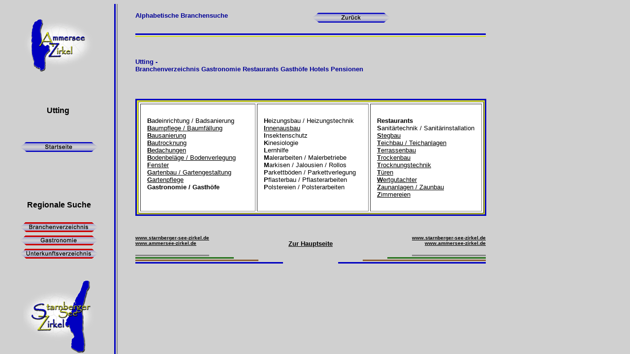

--- FILE ---
content_type: text/html
request_url: https://www.ammersee-zirkel.de/utting-raumausstatter-polsterei.html
body_size: 278
content:
<html>

	<head>
		<meta http-equiv="content-type" content="text/html;charset=iso-8859-1">
		<meta name="generator" content="Utting Raumausstatter Polsterei Polsterarbeiten">
		<title>Utting Raumausstatter Polsterei Polsterarbeiten</title>
		<meta name="keywords" content="Utting Raumausstatter Polsterei Polsterarbeiten">		

</head>

	<frameset cols="241,*" border="0" framespacing="0" frameborder="no">
		<frame src="Utting/frutting.html" name="No Name" noresize scrolling="no">
		<frameset rows="110,*" border="0" framespacing="0" frameborder="no">
			<frame src="Utting/fraz.html" name="No Name" noresize scrolling="no">
			<frame src="b-utting.html" name="No Name" noresize>
		</frameset>
	</frameset>
	<noframes>

		<body bgcolor="#ffffff">
			<p>
		</p>
		</body>

	</noframes>
<h1>Utting Raumausstatter Polsterei Polsterarbeiten</h1>
<h2>Utting Raumausstatter Polsterei Polsterarbeiten</h2>

</html>

--- FILE ---
content_type: text/html
request_url: https://www.ammersee-zirkel.de/Utting/frutting.html
body_size: 3436
content:
<html>

	<head>
		<meta http-equiv="content-type" content="text/html;charset=iso-8859-1">
		<meta name="generator" content="Utting Holzhausen Achselschwang">
		<title>Utting Holzhausen Achselschwang</title>
		<csscriptdict>
			<script><!--
CSInit = new Array;
function CSScriptInit() {
if(typeof(skipPage) != "undefined") { if(skipPage) return; }
idxArray = new Array;
for(var i=0;i<CSInit.length;i++)
	idxArray[i] = i;
CSAction2(CSInit, idxArray);}
CSAg = window.navigator.userAgent; CSBVers = parseInt(CSAg.charAt(CSAg.indexOf("/")+1),10);
CSIsW3CDOM = ((document.getElementById) && !(IsIE()&&CSBVers<6)) ? true : false;
function IsIE() { return CSAg.indexOf("MSIE") > 0;}
function CSIEStyl(s) { return document.all.tags("div")[s].style; }
function CSNSStyl(s) { return CSFindElement(s,0); }
CSIImg=false;
function CSInitImgID() {if (!CSIImg && document.images) { for (var i=0; i<document.images.length; i++) { if (!document.images[i].id) document.images[i].id=document.images[i].name; } CSIImg = true;}}
function CSFindElement(n,ly) { if (CSBVers < 4) return document[n];
	var curDoc = ly ? ly.document : document; var elem = curDoc[n];
	if (!elem) { for (var i=0;i<curDoc.layers.length;i++) {
		elem = CSFindElement(n,curDoc.layers[i]); if (elem) return elem; }}
	return elem;
}
function CSGetImage(n) {if(document.images) {return ((!IsIE()&&CSBVers<5)?CSFindElement(n,0):document.images[n]);} else {return null;}}
CSDInit=false;
function CSIDOM() { if (CSDInit)return; CSDInit=true; if(document.getElementsByTagName) {var n = document.getElementsByTagName('DIV'); for (var i=0;i<n.length;i++) {CSICSS2Prop(n[i].id);}}}
function CSICSS2Prop(id) { var n = document.getElementsByTagName('STYLE');for (var i=0;i<n.length;i++) { var cn = n[i].childNodes; for (var j=0;j<cn.length;j++) { CSSetCSS2Props(CSFetchStyle(cn[j].data, id),id); }}}
function CSFetchStyle(sc, id) {
	var s=sc; while(s.indexOf("#")!=-1) { s=s.substring(s.indexOf("#")+1,sc.length); if (s.substring(0,s.indexOf("{")).toUpperCase().indexOf(id.toUpperCase())!=-1) return(s.substring(s.indexOf("{")+1,s.indexOf("}")));}
	return "";
}
function CSGetStyleAttrValue (si, id, st) {
	var s=si.toUpperCase();
	var myID=id.toUpperCase()+":";
	var id1=s.indexOf(myID,st);
	if (id1==-1) return "";
	var ch=s.charAt(id1-1);
	if (ch!=" " && ch!="\t" && ch!="\n" && ch!=";" && ch!="{")
		return CSGetStyleAttrValue (si, id, id1+1);
	var start=id1+myID.length;
	ch=s.charAt(start);
	while(ch==" " || ch=="\t" || ch=="\n") {start++; ch=s.charAt(start);}
	s=s.substring(start,si.length);
	var id2=s.indexOf(";");
	return ((id2==-1)?s:s.substring(0,id2));
}
function CSSetCSS2Props(si, id) {
	var el=document.getElementById(id);
	if (el==null) return;
	var style=document.getElementById(id).style;
	if (style) {
		if (style.left=="") style.left=CSGetStyleAttrValue(si,"left",0);
		if (style.top=="") style.top=CSGetStyleAttrValue(si,"top",0);
		if (style.width=="") style.width=CSGetStyleAttrValue(si,"width",0);
		if (style.height=="") style.height=CSGetStyleAttrValue(si,"height",0);
		if (style.visibility=="") style.visibility=CSGetStyleAttrValue(si,"visibility",0);
		if (style.zIndex=="") style.zIndex=CSGetStyleAttrValue(si,"z-index",0);
	}
}

function CSClickReturn () {
	var bAgent = window.navigator.userAgent; 
	var bAppName = window.navigator.appName;
	if ((bAppName.indexOf("Explorer") >= 0) && (bAgent.indexOf("Mozilla/3") >= 0) && (bAgent.indexOf("Mac") >= 0))
		return true; // dont follow link
	else return false; // dont follow link
}

function CSButtonReturn () {
	var bAgent = window.navigator.userAgent; 
	var bAppName = window.navigator.appName;
	if ((bAppName.indexOf("Explorer") >= 0) && (bAgent.indexOf("Mozilla/3") >= 0) && (bAgent.indexOf("Mac") >= 0))
		return false; // follow link
	else return true; // follow link
}

CSIm=new Object();
function CSIShow(n,i) {
	if (document.images) {
		if (CSIm[n]) {
			var img = (!IsIE()) ? CSFindElement(n,0) : document[n];
			if (img && typeof(CSIm[n][i].src) != "undefined") {img.src = CSIm[n][i].src;}
			if(i != 0)
				self.status = CSIm[n][3];
			else
				self.status = " ";
			return true;
		}
	}
	return false;
}
function CSILoad(action) {
	im = action[1];
	if (document.images) {
		CSIm[im] = new Object();
		for (var i=2;i<5;i++) {
			if (action[i] != '') { CSIm[im][i-2] = new Image(); CSIm[im][i-2].src = action[i]; }
			else CSIm[im][i-2] = 0;
		}
		CSIm[im][3] = action[5];
	}
}


CSStopExecution=false;
function CSAction(array) { 
	return CSAction2(CSAct, array);
}
function CSAction2(fct, array) { 
	var result;
	for (var i=0;i<array.length;i++) {
		if(CSStopExecution) return false; 
		var actArray = fct[array[i]];
		if(actArray == null) return false; 
		var tempArray = new Array;
		for(var j=1;j<actArray.length;j++) {
			if((actArray[j] != null) && (typeof(actArray[j]) == "object") && (actArray[j].length == 2)) {
				if(actArray[j][0] == "VAR") {
					tempArray[j] = CSStateArray[actArray[j][1]];
				}
				else {
					if(actArray[j][0] == "ACT") {
						tempArray[j] = CSAction(new Array(new String(actArray[j][1])));
					}
				else
					tempArray[j] = actArray[j];
				}
			}
			else
				tempArray[j] = actArray[j];
		}			
		result = actArray[0](tempArray);
	}
	return result;
}
CSAct = new Object;

















// --></script>
		</csscriptdict>
		<csactiondict>
			<script><!--
CSInit[CSInit.length] = new Array(CSILoad,/*CMP*/'button7',/*URL*/'../branchen_lo.gif',/*URL*/'../branchen_hi.gif',/*URL*/'','');
CSInit[CSInit.length] = new Array(CSILoad,/*CMP*/'button5',/*URL*/'../gastro_lo.gif',/*URL*/'../gastro_hi.gif',/*URL*/'','');
CSInit[CSInit.length] = new Array(CSILoad,/*CMP*/'button9',/*URL*/'../unter_lo.gif',/*URL*/'../unter_hi.gif',/*URL*/'','');
CSInit[CSInit.length] = new Array(CSILoad,/*CMP*/'button2',/*URL*/'../home_lokl.gif',/*URL*/'../home_hikl.gif',/*URL*/'','');

// --></script>
		</csactiondict>
	</head>

	<body onload="CSScriptInit();" background="../spacer.gif">
		<table cool width="234" height="730" usegridx usegridy showgridx showgridy gridx="16" gridy="16" border="0" cellpadding="0" cellspacing="0">
			<tr height="29">
				<td width="224" height="29" colspan="8"></td>
				<td width="5" height="729" rowspan="7" valign="top" align="left" xpos="224">
					<table cool width="3" height="728" usegridx usegridy showgridx showgridy gridx="16" gridy="16" border="0" cellpadding="0" cellspacing="0" bgcolor="#0000c0">
						<tr height="727">
							<td width="2" height="727"><spacer type="block" width="2" height="727"></td>
							<td width="1" height="727"><spacer type="block" width="1" height="727"></td>
						</tr>
						<tr height="1" cntrlrow>
							<td width="2" height="1"><spacer type="block" width="2" height="1"></td>
							<td width="1" height="1"><spacer type="block" width="1" height="1"></td>
						</tr>
					</table>
				</td>
				<td width="4" height="729" rowspan="7" valign="top" align="left" xpos="229">
					<table cool width="2" height="728" usegridx usegridy showgridx showgridy gridx="16" gridy="16" border="0" cellpadding="0" cellspacing="0" bgcolor="#888888">
						<tr height="727">
							<td width="1" height="727"><spacer type="block" width="1" height="727"></td>
							<td width="1" height="727"><spacer type="block" width="1" height="727"></td>
						</tr>
						<tr height="1" cntrlrow>
							<td width="1" height="1"><spacer type="block" width="1" height="1"></td>
							<td width="1" height="1"><spacer type="block" width="1" height="1"></td>
						</tr>
					</table>
				</td>
				<td width="1" height="29"><spacer type="block" width="1" height="29"></td>
			</tr>
			<tr height="179">
				<td width="35" height="179" colspan="4"></td>
				<td width="165" height="179" colspan="2" valign="top" align="left" xpos="35"><a href="http://www.ammersee-zirkel.de" target="_parent" title="Ammersee-Zirkel"><img src="../ammersee.gif" alt="Ammersee-Zirkel" width="150" height="110" border="0"></a></td>
				<td width="24" height="179" colspan="2"></td>
				<td width="1" height="179"><spacer type="block" width="1" height="179"></td>
			</tr>
			<tr height="42">
				<td width="10" height="42"></td>
				<td width="200" height="42" colspan="6" align="left" xpos="10" content valign="top" csheight="32">
					<div align="center">
						<font face="Arial,Helvetica,Geneva,Swiss,SunSans-Regular"><b>Utting</b></font></div>
				</td>
				<td width="14" height="42"></td>
				<td width="1" height="42"><spacer type="block" width="1" height="42"></td>
			</tr>
			<tr height="150">
				<td width="30" height="150" colspan="3"></td>
				<td width="170" height="150" colspan="3" valign="top" align="left" xpos="30">
					<table border="0" cellpadding="0" cellspacing="2" width="64">
						<tr height="25">
							<td height="25" width="130"></td>
						</tr>
						<tr height="25">
							<td width="130" height="25">
								<div align="center">
									<csobj w="160" h="20" t="Button" ht="../home_hikl.gif"><a href="../index.html" target="_parent" onmouseover="return CSIShow(/*CMP*/'button2',1)" onmouseout="return CSIShow(/*CMP*/'button2',0)" onclick="return CSButtonReturn()"><img src="../home_lokl.gif" width="160" height="20" name="button2" border="0"></a></csobj></div>
							</td>
						</tr>
						<tr height="25">
							<td width="130" height="25"></td>
						</tr>
					</table>
				</td>
				<td width="24" height="479" colspan="2" rowspan="4"></td>
				<td width="1" height="150"><spacer type="block" width="1" height="150"></td>
			</tr>
			<tr height="40">
				<td width="24" height="40" colspan="2"></td>
				<td width="176" height="40" colspan="4" align="left" xpos="24" content valign="top" csheight="30">
					<div align="center">
						<font face="Arial,Helvetica,Geneva,Swiss,SunSans-Regular"><b>Regionale Suche</b></font></div>
				</td>
				<td width="1" height="40"><spacer type="block" width="1" height="40"></td>
			</tr>
			<tr height="120">
				<td width="30" height="120" colspan="3"></td>
				<td width="170" height="120" colspan="3" valign="top" align="left" xpos="30">
					<table border="0" cellpadding="0" cellspacing="2" width="64">
						<tr height="25">
							<td width="130" height="25"><csobj w="160" h="20" t="Button" ht="../branchen_hi.gif"><a href="../branchenbuch.html" target="_parent" onmouseover="return CSIShow(/*CMP*/'button7',1)" onmouseout="return CSIShow(/*CMP*/'button7',0)" onclick="return CSButtonReturn()"><img src="../branchen_lo.gif" width="160" height="20" name="button7" border="0"></a></csobj></td>
						</tr>
						<tr height="25">
							<td width="130" height="25"><csobj w="160" h="20" t="Button" ht="../gastro_hi.gif"><a href="../gastroindex.html" target="_parent" onmouseover="return CSIShow(/*CMP*/'button5',1)" onmouseout="return CSIShow(/*CMP*/'button5',0)" onclick="return CSButtonReturn()"><img src="../gastro_lo.gif" width="160" height="20" name="button5" border="0"></a></csobj></td>
						</tr>
						<tr height="25">
							<td width="130" height="25"><csobj w="160" h="20" t="Button" ht="../unter_hi.gif"><a href="../zimmerindex.html" target="_parent" onmouseover="return CSIShow(/*CMP*/'button9',1)" onmouseout="return CSIShow(/*CMP*/'button9',0)" onclick="return CSButtonReturn()"><img src="../unter_lo.gif" width="160" height="20" name="button9" border="0"></a></csobj></td>
						</tr>
					</table>
				</td>
				<td width="1" height="120"><spacer type="block" width="1" height="120"></td>
			</tr>
			<tr height="169">
				<td width="39" height="169" colspan="5"></td>
				<td width="161" height="169" valign="top" align="left" xpos="39"><a href="http://www.starnberger-see-zirkel.de" target="_parent" title="Starnberger-See-Zirkel"><img src="../starnberger.gif" alt="Starnberger-See-Zirkel" width="150" height="153" border="0"></a></td>
				<td width="1" height="169"><spacer type="block" width="1" height="169"></td>
			</tr>
			<tr height="1" cntrlrow>
				<td width="10" height="1"><spacer type="block" width="10" height="1"></td>
				<td width="14" height="1"><spacer type="block" width="14" height="1"></td>
				<td width="6" height="1"><spacer type="block" width="6" height="1"></td>
				<td width="5" height="1"><spacer type="block" width="5" height="1"></td>
				<td width="4" height="1"><spacer type="block" width="4" height="1"></td>
				<td width="161" height="1"><spacer type="block" width="161" height="1"></td>
				<td width="10" height="1"><spacer type="block" width="10" height="1"></td>
				<td width="14" height="1"><spacer type="block" width="14" height="1"></td>
				<td width="5" height="1"><spacer type="block" width="5" height="1"></td>
				<td width="4" height="1"><spacer type="block" width="4" height="1"></td>
				<td width="1" height="1"></td>
			</tr>
		</table>
		<p></p>
	</body>

</html>

--- FILE ---
content_type: text/html
request_url: https://www.ammersee-zirkel.de/Utting/fraz.html
body_size: 2042
content:
<html>

	<head>
		<meta http-equiv="content-type" content="text/html;charset=iso-8859-1">
		<meta name="generator" content="Utting Holzhausen Achselschwang">
		<title>Utting Holzhausen Achselschwang</title>
		<csscriptdict>
			<script><!--CSInit = new Array;function CSScriptInit() {if(typeof(skipPage) != "undefined") { if(skipPage) return; }
idxArray = new Array;
for(var i=0;i<CSInit.length;i++)
	idxArray[i] = i;
CSAction2(CSInit, idxArray);}CSAg = window.navigator.userAgent; CSBVers = parseInt(CSAg.charAt(CSAg.indexOf("/")+1),10);
function IsIE() { return CSAg.indexOf("MSIE") > 0;}
function CSIEStyl(s) { return document.all.tags("div")[s].style; }
function CSNSStyl(s) { return CSFindElement(s,0); }
function CSFindElement(n,ly) { if (CSBVers < 4) return document[n];
	var curDoc = ly ? ly.document : document; var elem = curDoc[n];
	if (!elem) { for (var i=0;i<curDoc.layers.length;i++) {
		elem = CSFindElement(n,curDoc.layers[i]); if (elem) return elem; }}
	return elem;
}function CSClickReturn () {
	var bAgent = window.navigator.userAgent; 
	var bAppName = window.navigator.appName;
	if ((bAppName.indexOf("Explorer") >= 0) && (bAgent.indexOf("Mozilla/3") >= 0) && (bAgent.indexOf("Mac") >= 0))
		return true; // dont follow link
	else return false; // dont follow link
}function CSButtonReturn () {
	var bAgent = window.navigator.userAgent; 
	var bAppName = window.navigator.appName;
	if ((bAppName.indexOf("Explorer") >= 0) && (bAgent.indexOf("Mozilla/3") >= 0) && (bAgent.indexOf("Mac") >= 0))
		return false; // follow link
	else return true; // follow link
}CSIm = new Object();
function CSIShow(n,i) {
	if (document.images) {
		if (CSIm[n]) {
			var img = (!IsIE()) ? CSFindElement(n,0) : document[n];
			if (img && typeof(CSIm[n][i].src) != "undefined") {img.src = CSIm[n][i].src;}
			if(i != 0)
				self.status = CSIm[n][3];
			else
				self.status = " ";
			return true;
		}
	}
	return false;
}
function CSILoad(action) {
	im = action[1];
	if (document.images) {
		CSIm[im] = new Object();
		for (var i=2;i<5;i++) {
			if (action[i] != '') { CSIm[im][i-2] = new Image(); CSIm[im][i-2].src = action[i]; }
			else CSIm[im][i-2] = 0;
		}
		CSIm[im][3] = action[5];
	}
}
CSStopExecution = false;
function CSAction(array) { 
	return CSAction2(CSAct, array);
}
function CSAction2(fct, array) { 
	var result;
	for (var i=0;i<array.length;i++) {
		if(CSStopExecution) return false; 
		var actArray = fct[array[i]];
		if(actArray == null) return false; 
		var tempArray = new Array;
		for(var j=1;j<actArray.length;j++) {
			if((actArray[j] != null) && (typeof(actArray[j]) == "object") && (actArray[j].length == 2)) {
				if(actArray[j][0] == "VAR") {
					tempArray[j] = CSStateArray[actArray[j][1]];
				}
				else {
					if(actArray[j][0] == "ACT") {
						tempArray[j] = CSAction(new Array(new String(actArray[j][1])));
					}
				else
					tempArray[j] = actArray[j];
				}
			}
			else
				tempArray[j] = actArray[j];
		}			
		result = actArray[0](tempArray);
	}
	return result;
}
CSAct = new Object;// --></script>
		</csscriptdict>
		<csactiondict>
			<script><!--
CSInit[CSInit.length] = new Array(CSILoad,/*CMP*/'button',/*URL*/'../zu_lo.gif',/*URL*/'../zu_hi.gif',/*URL*/'','');

// --></script>
		</csactiondict>
	</head>

	<body onload="CSScriptInit();" background="../spacer.gif">
		<table cool width="961" height="68" usegridx usegridy showgridx showgridy gridx="16" gridy="16" border="0" cellpadding="0" cellspacing="0">
			<tr height="16">
				<td width="26" height="67" rowspan="5"></td>
				<td width="214" height="16"></td>
				<td width="145" height="60" rowspan="3"></td>
				<td width="575" height="18" rowspan="2"></td>
				<td width="1" height="16"><spacer type="block" width="1" height="16"></td>
			</tr>
			<tr height="2">
				<td width="214" height="44" rowspan="2" align="left" xpos="26" content valign="top" csheight="23"><font face="Arial,Helvetica,Geneva,Swiss,SunSans-Regular" color="#000097" size="-1"><b>Alphabetische Branchensuche</b></font></td>
				<td width="1" height="2"><spacer type="block" width="1" height="2"></td>
			</tr>
			<tr height="42">
				<td width="575" height="42" valign="top" align="left" xpos="385"><csobj w="160" h="20" t="Button" ht="../zu_hi.gif"><a href="fsutting.html" target="_parent" onmouseover="return CSIShow(/*CMP*/'button',1)" onmouseout="return CSIShow(/*CMP*/'button',0)" onclick="return CSButtonReturn()"><img src="../zu_lo.gif" width="160" height="20" name="button" border="0"></a></csobj></td>
				<td width="1" height="42"><spacer type="block" width="1" height="42"></td>
			</tr>
			<tr height="5">
				<td width="934" height="5" colspan="3" valign="top" align="left" xpos="26">
					<table cool width="712" height="3" usegridx usegridy showgridx showgridy gridx="16" gridy="16" border="0" cellpadding="0" cellspacing="0" bgcolor="#0000c0">
						<tr height="2">
							<td width="711" height="2"><spacer type="block" width="711" height="2"></td>
							<td width="1" height="2"><spacer type="block" width="1" height="2"></td>
						</tr>
						<tr height="1" cntrlrow>
							<td width="711" height="1"><spacer type="block" width="711" height="1"></td>
							<td width="1" height="1"><spacer type="block" width="1" height="1"></td>
						</tr>
					</table>
				</td>
				<td width="1" height="5"><spacer type="block" width="1" height="5"></td>
			</tr>
			<tr height="2">
				<td width="934" height="2" colspan="3" valign="top" align="left" xpos="26">
					<table cool width="712" height="2" usegridx usegridy showgridx showgridy gridx="16" gridy="16" border="0" cellpadding="0" cellspacing="0" bgcolor="#d7de25">
						<tr height="1">
							<td width="711" height="1"><spacer type="block" width="711" height="1"></td>
							<td width="1" height="1"><spacer type="block" width="1" height="1"></td>
						</tr>
						<tr height="1" cntrlrow>
							<td width="711" height="1"><spacer type="block" width="711" height="1"></td>
							<td width="1" height="1"><spacer type="block" width="1" height="1"></td>
						</tr>
					</table>
				</td>
				<td width="1" height="2"><spacer type="block" width="1" height="2"></td>
			</tr>
			<tr height="1" cntrlrow>
				<td width="26" height="1"><spacer type="block" width="26" height="1"></td>
				<td width="214" height="1"><spacer type="block" width="214" height="1"></td>
				<td width="145" height="1"><spacer type="block" width="145" height="1"></td>
				<td width="575" height="1"><spacer type="block" width="575" height="1"></td>
				<td width="1" height="1"></td>
			</tr>
		</table>
		<p></p>
	</body>

</html>

--- FILE ---
content_type: text/html
request_url: https://www.ammersee-zirkel.de/b-utting.html
body_size: 10073
content:
<html>

	<head>
		<meta http-equiv="content-type" content="text/html;charset=iso-8859-1">
		<meta name="generator" content="Utting Branchenverzeichnis Gastronomie Restaurants Gasthöfe Hotels Pensionen">
		<title>Utting Branchenverzeichnis Gastronomie Restaurants Gasthöfe Hotels Pensionen</title>
		<meta name="keywords" content="Utting Branchenverzeichnis Gastronomie Restaurants Gasthöfe Hotels Pensionen">		

</head>

	<body bgcolor="#d0d0d0" link="black" alink="black" vlink="black">
		<table cool="cool" width="740" height="83" usegridx="usegridx" usegridy="usegridy" showgridx="showgridx" showgridy="showgridy" gridx="16" gridy="16" border="0" cellpadding="0" cellspacing="0">
			<tr height="82">
				<td width="26" height="82"></td>
				<td content="content" csheight="82" width="710" height="82" valign="top" align="left" xpos="26">
					<h2><font face="Arial,Helvetica,Geneva,Swiss,SunSans-Regular" size="-1" color="#000097">Utting -<br>
							Branchenverzeichnis Gastronomie Restaurants Gasth&ouml;fe Hotels Pensionen</font></h2>
					</font></td>
				<td width="3" height="82"></td>
				<td width="1" height="82"><spacer type="block" width="1" height="82"></td>
			</tr>
			<tr height="1" cntrlrow="cntrlrow">
				<td width="26" height="1"><spacer type="block" width="26" height="1"></td>
				<td width="710" height="1"><spacer type="block" width="710" height="1"></td>
				<td width="3" height="1"><spacer type="block" width="3" height="1"></td>
				<td width="1" height="1"></td>
			</tr>
		</table>
		<table cool="cool" width="740" height="277" usegridx="usegridx" usegridy="usegridy" showgridx="showgridx" showgridy="showgridy" gridx="16" gridy="16" border="0" cellpadding="0" cellspacing="0">
			<tr height="276">
				<td width="26" height="276"></td>
				<td width="713" height="276" valign="top" align="left" xpos="26">
					<table cool="cool" width="713" height="238" usegridx="usegridx" usegridy="usegridy" showgridx="showgridx" showgridy="showgridy" gridx="16" gridy="16" border="0" cellpadding="0" cellspacing="0" bgcolor="#0000c0">
						<tr height="3">
							<td width="3" height="237" rowspan="2"><spacer type="block" width="237"></td>
							<td width="709" height="3"><spacer type="block" width="3"></td>
							<td width="1" height="3"><spacer type="block" width="1" height="3"></td>
						</tr>
						<tr height="234">
							<td width="709" height="234" valign="top" align="left" xpos="3">
								<table cool="cool" width="707" height="232" usegridx="usegridx" usegridy="usegridy" showgridx="showgridx" showgridy="showgridy" gridx="16" gridy="16" border="0" cellpadding="0" cellspacing="0" bgcolor="#d7de25">
									<tr height="3">
										<td width="3" height="231" rowspan="2"><spacer type="block" width="231"></td>
										<td width="703" height="3"><spacer type="block" width="3"></td>
										<td width="1" height="3"><spacer type="block" width="1" height="3"></td>
									</tr>
									<tr height="228">
										<td width="703" height="228" valign="top" align="left" xpos="3">
											<table cellspacing=3 cellpadding=1 width=702 border=1 bgcolor="white" height="227">
												<tbody>
													<tr height="213">
														<td align=middle width="34%" height="213">
															<div align="left">
																<font size="-1" face="Arial,Helvetica,Geneva,Swiss,SunSans-Regular">&nbsp;&nbsp;&nbsp;<b>B</b>adeinrichtung / Badsanierung<br>
																	&nbsp;&nbsp;&nbsp;<a href="#Anchor-Baumpfleg-34872" title="Baumpfleger Baumpflege Baumf&auml;llung Utting"><b>B</b></a><a href="#Anchor-Baumpfleg-34872">aumpflege / Baumf&auml;llung</a><br>
																	&nbsp;&nbsp;&nbsp;<a href="#Anchor-22780" title="BausanierungUtting"><b>B</b>ausanierung</a><br>
																	&nbsp;&nbsp;&nbsp;<a href="#Anchor-Bautrocknun-51314"><b>B</b></a><a href="#Anchor-Bautrocknun-51314" title="Bautrocknung Utting">autrocknung</a><br>
																	&nbsp;&nbsp;&nbsp;<a href="#Anchor-38155"><b>B</b></a><a href="#Anchor-38155" title="Bedachungen Bedachung Utting">edachungen</a><br>
																	&nbsp;&nbsp;&nbsp;<a title="Bodenbel&auml;ge Utting" href="#Anchor-48445"><b>B</b>odenbel&auml;ge / Bodenverlegung</a><br>
																	&nbsp;&nbsp;&nbsp;<a href="#Anchor-46164" title="Fenster Utting"><b>F</b>enster</a><br>
																	&nbsp;&nbsp;&nbsp;<a href="#Anchor-6863"><b>G</b></a><a href="#Anchor-6863" title="Gartenbau Gartengestaltung Landschaftsbau Utting">artenbau / Gartengestaltung</a><br>
																	&nbsp;&nbsp;&nbsp;<a href="#Anchor-43280"><b>G</b></a><a href="#Anchor-43280" title="Gartenpflege Gartenservice Utting">artenpflege</a><br>
																	&nbsp;&nbsp;&nbsp;<b>Gastronomie / Gasth&ouml;fe</b><br>
																	<br>
																</font></div>
														</td>
														<td align=middle width="33%" height="213">
															<div align="left">
																<font face=Arial,Helvetica,Geneva,Swiss,SunSans-Regular size="-1">&nbsp;&nbsp;&nbsp;<b>H</b>eizungsbau / Heizungstechnik<br>
																	&nbsp;&nbsp;&nbsp;<a href="#Anchor-Innenausba-44676"><b>I</b></a><a href="#Anchor-Innenausba-44676" title="Innenausbau Utting">nnenausbau</a><br>
																	&nbsp;&nbsp;&nbsp;<b>I</b>nsektenschutz<br>
																	&nbsp;&nbsp;&nbsp;<b>K</b>inesiologie<br>
																	<b>&nbsp;&nbsp;&nbsp;L</b>ernhilfe<b><br>
																		
																		&nbsp;&nbsp;&nbsp;M</b>alerarbeiten / Malerbetriebe<b><br>
																		&nbsp;&nbsp;&nbsp;M</b>arkisen / Jalousien / Rollos<b><br>
																	</b></font><font face=Arial,Helvetica,Geneva,Swiss,SunSans-Regular size="-1"><b>&nbsp;&nbsp;&nbsp;P</b>arkettb&ouml;den / Parkettverlegung<b><br>
																		&nbsp;&nbsp;&nbsp;P</b>flasterbau / Pflasterarbeiten<a href="#Anchor-18881" title="Pflasterbau Pflasterarbeiten Utting"><br>
																	</a><b>&nbsp;&nbsp;&nbsp;P</b>olstereien / Polsterarbeiten<b><br>
																		<br>
																	</b></font></div>
														</td>
														<td align=middle width="33%" height="213">
															<div align="left">
																<font face="Arial,Helvetica,Geneva,Swiss,SunSans-Regular" size="-1">&nbsp;&nbsp;&nbsp;<b>Restaurants<br>
																	</b>&nbsp;&nbsp;<b>&nbsp;S</b>anit&auml;rtechnik / Sanit&auml;rinstallation<br>
																	&nbsp;&nbsp;&nbsp;<a href="#Anchor-Stegba-10730"><b>S</b></a><a href="#Anchor-Stegba-10730" title="Stegbau Utting">tegbau</a><br>
																	&nbsp;&nbsp;&nbsp;<a href="#Anchor-63020"><b>T</b></a><a href="#Anchor-63020" title="Teichbau Teichanlagen Utting">eichbau / Teichanlagen</a><br>
																	&nbsp;&nbsp;&nbsp;<a href="#Anchor-18881" title="Terrassenbau Utting"><b>T</b>errassenbau</a><b><br>
																		&nbsp;&nbsp;&nbsp;</b><a href="#Anchor--Innenausb-57242"><b>T</b></a><a href="#Anchor--Innenausb-57242" title="Trockenbau Utting">rockenbau</a><br>
																	&nbsp;&nbsp;&nbsp;<a href="#Anchor-36019" title="Trocknungstechnik Trocknungsservice Utting"><b>T</b>rocknungstechnik</a><br>
																	&nbsp;&nbsp;&nbsp;<a href="#Anchor-12609" title="T&uuml;ren Utting"><b>T</b>&uuml;ren</a><br>
																	&nbsp;&nbsp;&nbsp;<a href="#Anchor-Gutachter /-19860" title="Wertgutachter Utting Wertgutachten"><b>W</b>ertgutachter</a><br>
																	&nbsp;&nbsp;&nbsp;<a href="#Anchor-5976" title="Zaunanlagen Zaunbau Gartenz&auml;une Utting"><b>Z</b>aunanlagen / Zaunbau</a><br>
																	&nbsp;&nbsp;&nbsp;<a href="#Anchor-Zimmereie-46653"><b>Z</b></a><a href="#Anchor-Zimmereie-46653" title="Zimmerer Zimmerei Utting">immereien</a><br>
																</font></div>
														</td>
													</tr>
												</tbody>
											</table>
										</td>
										<td width="1" height="228"><spacer type="block" width="1" height="228"></td>
									</tr>
									<tr height="1" cntrlrow="cntrlrow">
										<td width="3" height="1"><spacer type="block" width="3" height="1"></td>
										<td width="703" height="1"><spacer type="block" width="703" height="1"></td>
										<td width="1" height="1"><spacer type="block" width="1"></td>
									</tr>
								</table>
							</td>
							<td width="1" height="234"><spacer type="block" width="1" height="234"></td>
						</tr>
						<tr height="1" cntrlrow="cntrlrow">
							<td width="3" height="1"><spacer type="block" width="3" height="1"></td>
							<td width="709" height="1"><spacer type="block" width="709" height="1"></td>
							<td width="1" height="1"><spacer type="block" width="1"></td>
						</tr>
					</table>
				</td>
				<td width="1" height="276"><spacer type="block" width="1" height="276"></td>
			</tr>
			<tr height="1" cntrlrow="cntrlrow">
				<td width="26" height="1"><spacer type="block" width="26" height="1"></td>
				<td width="713" height="1"><spacer type="block" width="713" height="1"></td>
				<td width="1" height="1"></td>
			</tr>
		</table>
		<table cool width="740" height="61" usegridx usegridy showgridx showgridy gridx="16" gridy="16" border="0" cellpadding="0" cellspacing="0">
			<tr height="10">
				<td width="26" height="60" rowspan="2"></td>
				<td width="305" height="60" rowspan="2" valign="top" align="left" xpos="26">
					<table cool width="303" height="60" usegridx usegridy showgridx showgridy gridx="16" gridy="16" border="0" cellpadding="0" cellspacing="0">
						<tr height="40">
							<td width="302" height="40" align="left" xpos="0" content valign="top" csheight="37">
								<div align="left">
									<font face="Arial,Helvetica,Geneva,Swiss,SunSans-Regular" size="-2"><a href="http://www.starnberger-see-zirkel.de" target="_parent" title="Starnberger-See-Zirkel"><b>www.starnberger-see-zirkel.de<br>
											</b></a><a href="http://www.ammersee-zirkel.de" target="_parent" title="Ammersee-Zirkel"><b>www.ammersee-zirkel.de</b></a></font></div>
							</td>
							<td width="1" height="40"><spacer type="block" width="1" height="40"></td>
						</tr>
						<tr height="5">
							<td width="302" height="5" valign="top" align="left" xpos="0"><a href="utting-bauunternehmung-zimmerei.html" target="_parent" title="Utting Bauunternehmung Zimmerei Bausanierung Holzbau"><img src="grau.gif" width="150" height="3" border="0" alt="Utting Bauunternehmung Zimmerei Bausanierung Holzbau"></a></td>
							<td width="1" height="5"><spacer type="block" width="1" height="5"></td>
						</tr>
						<tr height="5">
							<td width="302" height="5" valign="top" align="left" xpos="0"><a href="utting-elektroinstallation-telefonanlagen.html" target="_parent" title="Utting Elektroinstallation Telefonanlagen Elektriker"><img src="gruenkl.gif" width="200" height="3" border="0" alt="Utting Elektroinstallation Telefonanlagen Elektriker"></a></td>
							<td width="1" height="5"><spacer type="block" width="1" height="5"></td>
						</tr>
						<tr height="5">
							<td width="302" height="5" valign="top" align="left" xpos="0"><a href="utting-fliesen-fliesenleger.html" target="_parent" title="Utting Fliesen Fliesenleger Fliesenverlegung"><img src="braun.gif" width="250" height="3" border="0" alt="Utting Fliesen Fliesenleger Fliesenverlegung"></a></td>
							<td width="1" height="5"><spacer type="block" width="1" height="5"></td>
						</tr>
						<tr height="4">
							<td width="302" height="4" valign="top" align="left" xpos="0"><a href="utting-gartenbau-gartenpflege.html" target="_parent" title="Utting Gartenbau Gartenpflege Gartengestaltung"><img src="blau.gif" width="300" height="3" border="0" 1" height="15" alt="Utting Gartenbau Gartenpflege Gartengestaltung"></a></td>
							<td width="1" height="4"><spacer type="block" width="1" height="4"></td>
						</tr>
						<tr height="1" cntrlrow>
							<td width="302" height="1"><spacer type="block" width="302" height="1"></td>
							<td width="1" height="1"></td>
						</tr>
					</table>
				</td>
				<td width="105" height="10" colspan="2"></td>
				<td width="303" height="60" rowspan="2" valign="top" align="left" xpos="436">
					<table cool width="303" height="60" usegridx usegridy showgridx showgridy gridx="16" gridy="16" border="0" cellpadding="0" cellspacing="0">
						<tr height="40">
							<td width="302" height="40" colspan="5" align="left" xpos="0" content valign="top" csheight="37">
								<div align="right">
									<font face="Arial,Helvetica,Geneva,Swiss,SunSans-Regular" size="-2"><a href="http://www.starnberger-see-zirkel.de" target="_parent" title="Starnberger-See-Zirkel"><b>www.starnberger-see-zirkel.de<br>
											</b></a><a href="http://www.ammersee-zirkel.de" target="_parent" title="Ammersee-Zirkel"><b>www.ammersee-zirkel.de</b></a></font></div>
							</td>
							<td width="1" height="40"><spacer type="block" width="1" height="40"></td>
						</tr>
						<tr height="5">
							<td width="2" height="19" rowspan="4"></td>
							<td width="50" height="15" rowspan="3"></td>
							<td width="50" height="10" rowspan="2"></td>
							<td width="50" height="5"></td>
							<td width="150" height="5" valign="top" align="left" xpos="152"><a href="utting-hotel-gaeste-zimmer.html" target="_parent" title="Utting Hotel G&auml;stezimmer Fremdenzimmer"><img src="grau.gif" width="150" height="3" border="0" alt="Utting Hotel G&auml;stezimmer Fremdenzimmer"></a></td>
							<td width="1" height="5"><spacer type="block" width="1" height="5"></td>
						</tr>
						<tr height="5">
							<td width="200" height="5" colspan="2" valign="top" align="left" xpos="102"><a href="utting-heilpraktiker-kinesiologie.html" target="_parent" title="Utting Heilpraktiker Kinesiologie Naturheilkunde"><img src="gruenkl.gif" width="200" height="3" border="0" alt="Utting Heilpraktiker Kinesiologie Naturheilkunde"></a></td>
							<td width="1" height="5"><spacer type="block" width="1" height="5"></td>
						</tr>
						<tr height="5">
							<td width="250" height="5" colspan="3" valign="top" align="left" xpos="52"><a href="utting-heizungsbau-sanitaerinstallation.html" target="_parent" title="Utting Heizungsbau Sanit&auml;rinstallation Heizungstechnik"><img src="braun.gif" width="250" height="3" border="0" alt="Utting Heizungsbau Sanit&auml;rinstallation Heizungstechnik"></a></td>
							<td width="1" height="5"><spacer type="block" width="1" height="5"></td>
						</tr>
						<tr height="4">
							<td width="300" height="4" colspan="4" valign="top" align="left" xpos="2"><a href="utting-yoga-pilates.html" target="_parent" title="Utting Yoga Pilates"><img src="blau.gif" width="300" height="3" border="0" 1" height="15" alt="Utting Yoga Pilates"></a></td>
							<td width="1" height="4"><spacer type="block" width="1" height="4"></td>
						</tr>
						<tr height="1" cntrlrow>
							<td width="2" height="1"><spacer type="block" width="2" height="1"></td>
							<td width="50" height="1"><spacer type="block" width="50" height="1"></td>
							<td width="50" height="1"><spacer type="block" width="50" height="1"></td>
							<td width="50" height="1"><spacer type="block" width="50" height="1"></td>
							<td width="150" height="1"><spacer type="block" width="150" height="1"></td>
							<td width="1" height="1"></td>
						</tr>
					</table>
				</td>
				<td width="1" height="10"><spacer type="block" width="1" height="10"></td>
			</tr>
			<tr height="50">
				<td width="102" height="50" align="left" xpos="331" content valign="top" csheight="23">
					<div align="center">
						<font face="Arial,Helvetica,Geneva,Swiss,SunSans-Regular" size="-1"><b><a href="http://www.ammersee-zirkel.de" target="_parent" title="Ammersee-Zirkel">Zur Hauptseite</a></b></font></div>
				</td>
				<td width="3" height="50"></td>
				<td width="1" height="50"><spacer type="block" width="1" height="50"></td>
			</tr>
			<tr height="1" cntrlrow>
				<td width="26" height="1"><spacer type="block" width="26" height="1"></td>
				<td width="305" height="1"><spacer type="block" width="305" height="1"></td>
				<td width="102" height="1"><spacer type="block" width="102" height="1"></td>
				<td width="3" height="1"><spacer type="block" width="3" height="1"></td>
				<td width="303" height="1"><spacer type="block" width="303" height="1"></td>
				<td width="1" height="1"></td>
			</tr>
		</table>
		<br>
		<br>
		<br>
		<br>
		<br>
		<br>
		<br>
		<br>
		<br>
		<br>
		<br>
		<br>
		<br>
		<br>
		<br>
		<br>
		<br>
		<br>
		<br>
		<br>
		<br>
		<br>
		<br>
		<br>
		<br>
		<table cool="cool" width="740" height="190" usegridx="usegridx" usegridy="usegridy" showgridx="showgridx" showgridy="showgridy" gridx="16" gridy="16" border="0" cellpadding="0" cellspacing="0">
			<tr height="40">
				<td width="26" height="189" rowspan="4"></td>
				<td content="content" csheight="32" width="278" height="40" valign="top" align="left" xpos="26"><a name="Anchor-Baumpfleg-34872"></a><font face="Arial,Helvetica,Geneva,Swiss,SunSans-Regular"><b>Baumpflege / Baumf&auml;llung</b></font></td>
				<td width="435" height="40"></td>
				<td width="1" height="40"><spacer type="block" width="1" height="40"></td>
			</tr>
			<tr height="140">
				<td width="713" height="140" colspan="2" valign="top" align="left" xpos="26">
					<table cool width="713" height="119" usegridx usegridy showgridx showgridy gridx="16" gridy="16" border="0" cellpadding="0" cellspacing="0" bgcolor="#26711a">
						<tr height="3">
							<td width="3" height="118" rowspan="2"><spacer type="block" width="3" height="118"></td>
							<td width="709" height="3"><spacer type="block" width="709" height="3"></td>
							<td width="1" height="3"><spacer type="block" width="1" height="3"></td>
						</tr>
						<tr height="115">
							<td width="709" height="115" valign="top" align="left" xpos="3">
								<table border="1" cellpadding="1" cellspacing="3" width="708" height="114" bgcolor="white">
									<tr height="100">
										<td height="100" width="150">
											<div align="center">
												<a href="http://www.der-pfau.de" target="_parent" title="Der Pfau Baumf&auml;llung Baumpflege Utting"><img src="Utting/logos/pfau.gif" width="150" height="100" border="0" alt="Der Pfau Baumf&auml;llung Baumpflege Baumpfleger Utting"></a></div>
										</td>
										<td width="365" height="100">
											<div align="left">
												<font size="-1" face="Arial,Helvetica,Geneva,Swiss,SunSans-Regular">&nbsp;&nbsp;&nbsp;<b>Der Pfau Garten- und Landschaftspflege</b> Steffen Pfau<b><br>
													</b><b>&nbsp;&nbsp;&nbsp;</b>Maria-Theresia-Stra&szlig;e 10c, 86919 <b>Utting am Ammersee<br>
													</b></font><font size="-2" face="Arial,Helvetica,Geneva,Swiss,SunSans-Regular"><b>&nbsp;&nbsp;&nbsp;&nbsp;</b></font><font size="-1" face="Arial,Helvetica,Geneva,Swiss,SunSans-Regular"><b>Fachbetrieb f&uuml;r Baumpflege Seilklettertechnik</b><br>
													&nbsp;&nbsp;&nbsp;Baumschnitt&nbsp;/ Baumf&auml;llung / Baumkontrolle<br>
													&nbsp;&nbsp;&nbsp;Baumkronensicherung, PSA - &Uuml;berpr&uuml;fung<br>
													&nbsp;&nbsp;&nbsp;Wurzelstockfr&auml;sungen - Baumstumpfentfernung</font></div>
										</td>
										<td width="150" height="100">
											<div align="center">
												<font face="Arial,Helvetica,Geneva,Swiss,SunSans-Regular" size="-1">Tel. 0 88 06 / 95 94 13<br>
													Mobil 01 79 / 1 35 18 93<br>
													Fax 0 88 06 / 95 94 15<br>
												</font><font face="Arial,Helvetica,Geneva,Swiss,SunSans-Regular" size="-2"><a href="mailto:info@der-pfau.de" title="Der Pfau Baumf&auml;llung Baumpflege Baumpfleger Utting">info@der-pfau.de</a><br>
													<a href="http://www.der-pfau.de" target="_parent" title="Der Pfau Baumf&auml;llung Baumpflege Baumpfleger Utting">www.der-pfau.de</a></font></div>
										</td>
									</tr>
								</table>
							</td>
							<td width="1" height="115"><spacer type="block" width="1" height="115"></td>
						</tr>
						<tr height="1" cntrlrow>
							<td width="3" height="1"><spacer type="block" width="3" height="1"></td>
							<td width="709" height="1"><spacer type="block" width="709" height="1"></td>
							<td width="1" height="1"><spacer type="block" width="1" height="1"></td>
						</tr>
					</table>
				</td>
				<td width="1" height="140"><spacer type="block" width="1" height="140"></td>
			</tr>
			<tr height="5">
				<td width="713" height="5" colspan="2" valign="top" align="left" xpos="26">
					<table cool="cool" width="712" height="3" usegridx="usegridx" usegridy="usegridy" showgridx="showgridx" showgridy="showgridy" gridx="16" gridy="16" border="0" cellpadding="0" cellspacing="0" bgcolor="#26711a">
						<tr height="2">
							<td width="711" height="2"><spacer type="block" width="2"></td>
							<td width="1" height="2"><spacer type="block" width="1" height="2"></td>
						</tr>
						<tr height="1" cntrlrow="cntrlrow">
							<td width="711" height="1"><spacer type="block" width="711" height="1"></td>
							<td width="1" height="1"><spacer type="block" width="1"></td>
						</tr>
					</table>
				</td>
				<td width="1" height="5"><spacer type="block" width="1" height="5"></td>
			</tr>
			<tr height="4">
				<td width="713" height="4" colspan="2" valign="top" align="left" xpos="26"><img src="grey.gif" width="712" height="1" border="0" alt=""></td>
				<td width="1" height="4"><spacer type="block" width="1" height="4"></td>
			</tr>
			<tr height="1" cntrlrow="cntrlrow">
				<td width="26" height="1"><spacer type="block" width="26" height="1"></td>
				<td width="278" height="1"><spacer type="block" width="278" height="1"></td>
				<td width="435" height="1"><spacer type="block" width="435" height="1"></td>
				<td width="1" height="1"></td>
			</tr>
		</table>
		<br>
		<br>
		<br>
		<table cool width="740" height="190" usegridx usegridy showgridx showgridy gridx="16" gridy="16" border="0" cellpadding="0" cellspacing="0">
			<tr height="40">
				<td width="26" height="189" rowspan="4"></td>
				<td width="486" height="40" align="left" xpos="26" content valign="top" csheight="32"><font face="Arial,Helvetica,Geneva,Swiss,SunSans-Regular"><b>Bausanierung<a name="Anchor-22780"></a></b></font></td>
				<td width="227" height="40"></td>
				<td width="1" height="40"><spacer type="block" width="1" height="40"></td>
			</tr>
			<tr height="140">
				<td width="713" height="140" colspan="2" valign="top" align="left" xpos="26">
					<table cool width="713" height="119" usegridx usegridy showgridx showgridy gridx="16" gridy="16" border="0" cellpadding="0" cellspacing="0" bgcolor="#8d6135">
						<tr height="3">
							<td width="3" height="118" rowspan="2"><spacer type="block" width="3" height="118"></td>
							<td width="709" height="3"><spacer type="block" width="709" height="3"></td>
							<td width="1" height="3"><spacer type="block" width="1" height="3"></td>
						</tr>
						<tr height="115">
							<td width="709" height="115" valign="top" align="left" xpos="3">
								<table border="1" cellpadding="1" cellspacing="3" width="708" height="114" bgcolor="white">
									<tr height="100">
										<td height="100" width="150">
											<div align="center">
												<a href="http://www.ruegemer.net" target="_parent" title="SJR J&uuml;rgen R&uuml;gemer Utting Altbausanierung"><img src="Utting/logos/ruegemer.gif" width="150" height="100" border="0" alt="SJR J&uuml;rgen R&uuml;gemer Utting Altbausanierung"></a></div>
										</td>
										<td width="365" height="100">
											<div align="left">
												<font face="Arial,Helvetica,Geneva,Swiss,SunSans-Regular" size="-1"><b>&nbsp;&nbsp;&nbsp;</b></font><font face="Arial,Helvetica,Geneva,Swiss,SunSans-Regular" size="-1"><b>SJR J&uuml;rgen R&uuml;gemer GmbH &amp; Co. KG</b><br>
													
													&nbsp;&nbsp;&nbsp;Am Dorfbrunnen 13, 86919 <b>Utting am Ammersee<br>
													</b>&nbsp;&nbsp;&nbsp;Altbausanierung - Komplett- u. Innenausbau -<br>
													&nbsp;&nbsp;&nbsp;Fenster - T&uuml;ren - Winterg&auml;rten</font></div>
										</td>
										<td width="150" height="100">
											<div align="center">
												<font face="Arial,Helvetica,Geneva,Swiss,SunSans-Regular" size="-1">Tel. 0 88 06 / 50 32 80<br>
													
													01 75 / 2 70 39 74<br>
													Fax 0 88 06 / 50 32 79</font><font face="Arial,Helvetica,Geneva,Swiss,SunSans-Regular" size="-2"><br>
													<a href="mailto:sjr.ruegemer@online.de" title="SJR J&uuml;rgen R&uuml;gemer Utting Altbausanierung">sjr.ruegemer@online.de</a><br>
													<a href="http://www.ruegemer.net" target="_parent" title="SJR J&uuml;rgen R&uuml;gemer Utting Altbausanierung">www.ruegemer.net</a></font></div>
										</td>
									</tr>
								</table>
							</td>
							<td width="1" height="115"><spacer type="block" width="1" height="115"></td>
						</tr>
						<tr height="1" cntrlrow>
							<td width="3" height="1"><spacer type="block" width="3" height="1"></td>
							<td width="709" height="1"><spacer type="block" width="709" height="1"></td>
							<td width="1" height="1"><spacer type="block" width="1" height="1"></td>
						</tr>
					</table>
				</td>
				<td width="1" height="140"><spacer type="block" width="1" height="140"></td>
			</tr>
			<tr height="5">
				<td width="713" height="5" colspan="2" valign="top" align="left" xpos="26">
					<table cool width="712" height="3" usegridx usegridy showgridx showgridy gridx="16" gridy="16" border="0" cellpadding="0" cellspacing="0" bgcolor="#8d6135">
						<tr height="2">
							<td width="711" height="2"><spacer type="block" width="711" height="2"></td>
							<td width="1" height="2"><spacer type="block" width="1" height="2"></td>
						</tr>
						<tr height="1" cntrlrow>
							<td width="711" height="1"><spacer type="block" width="711" height="1"></td>
							<td width="1" height="1"><spacer type="block" width="1" height="1"></td>
						</tr>
					</table>
				</td>
				<td width="1" height="5"><spacer type="block" width="1" height="5"></td>
			</tr>
			<tr height="4">
				<td width="713" height="4" colspan="2" valign="top" align="left" xpos="26"><img src="grey.gif" width="712" height="1" border="0" alt=""></td>
				<td width="1" height="4"><spacer type="block" width="1" height="4"></td>
			</tr>
			<tr height="1" cntrlrow>
				<td width="26" height="1"><spacer type="block" width="26" height="1"></td>
				<td width="486" height="1"><spacer type="block" width="486" height="1"></td>
				<td width="227" height="1"><spacer type="block" width="227" height="1"></td>
				<td width="1" height="1"></td>
			</tr>
		</table>
		<br>
		<br>
		<br>
		<table cool width="740" height="190" usegridx usegridy gridx="16" gridy="16" border="0" cellpadding="0" cellspacing="0" showgridx showgridy>
			<tr height="40">
				<td width="26" height="189" rowspan="4"></td>
				<td width="486" height="40" align="left" xpos="26" content valign="top" csheight="32"><a name="Anchor-Bautrocknun-51314"></a><font face="Arial,Helvetica,Geneva,Swiss,SunSans-Regular"><b>Bautrocknung / Trocknungstechnik<a name="Anchor-36019"></a></b></font></td>
				<td width="227" height="40"></td>
				<td width="1" height="40"><spacer type="block" width="1" height="40"></td>
			</tr>
			<tr height="140">
				<td width="713" height="140" colspan="2" valign="top" align="left" xpos="26">
					<table cool width="713" height="119" usegridx usegridy showgridx showgridy gridx="16" gridy="16" border="0" cellpadding="0" cellspacing="0" bgcolor="#c02730">
						<tr height="3">
							<td width="3" height="118" rowspan="2"><spacer type="block" width="3" height="118"></td>
							<td width="709" height="3"><spacer type="block" width="709" height="3"></td>
							<td width="1" height="3"><spacer type="block" width="1" height="3"></td>
						</tr>
						<tr height="115">
							<td width="709" height="115" valign="top" align="left" xpos="3">
								<table border="1" cellpadding="1" cellspacing="3" width="708" height="114" bgcolor="white">
									<tr height="100">
										<td height="100" width="150"><a href="http://www.tds-trocknungsdienst.de" target="_parent" title="TDS Bautrocknung Wasserschadenbeseitigung Leckortung Utting"><img src="Utting/logos/tds.gif" width="150" height="100" border="0" alt="TDS Bautrocknung Wasserschadenbeseitigung Leckortung Utting"></a></td>
										<td width="365" height="100"><font face="Arial,Helvetica,Geneva,Swiss,SunSans-Regular" size="-1"><b>&nbsp;&nbsp;&nbsp;</b></font><font face="Arial,Helvetica,Geneva,Swiss,SunSans-Regular" size="-1"><b>TDS-Trocknungsdienst</b><br>
												
												&nbsp;&nbsp;&nbsp;Diessener Stra&szlig;e 24, 86919 <b>Utting am Ammersee</b><br>
												
												
												
												
												&nbsp;&nbsp;&nbsp;Wasserschadenbeseitigung, Bautrocknung, Ger&auml;teverleih,<br>
												
												
												
												&nbsp;&nbsp; Leckortung/Thermographie, Estrich-D&auml;mmschichttrocknung,<br>
												
												&nbsp;&nbsp; Renovierung/Instandsetzung</font></td>
										<td width="150" height="100">
											<div align="center">
												<font face="Arial,Helvetica,Geneva,Swiss,SunSans-Regular" size="-1">Tel. 0 88 06 / 92 39 64<br>
													
													
													Fax 0 88 06 / 92 39 65</font><font size="-1"><br>
												</font><font face="Arial,Helvetica,Geneva,Swiss,SunSans-Regular" size="-2"><a href="mailto:info@tds-trocknungsdienst.de" title="TDS Bautrocknung Wasserschadenbeseitigung Leckortung Utting">info@tds-trocknungsdienst.de</a><br>
													<a href="http://www.tds-trocknungsdienst.de" target="_parent" title="TDS Bautrocknung Wasserschadenbeseitigung Leckortung Utting">www.tds-trocknungsdienst.de</a></font></div>
										</td>
									</tr>
								</table>
							</td>
							<td width="1" height="115"><spacer type="block" width="1" height="115"></td>
						</tr>
						<tr height="1" cntrlrow>
							<td width="3" height="1"><spacer type="block" width="3" height="1"></td>
							<td width="709" height="1"><spacer type="block" width="709" height="1"></td>
							<td width="1" height="1"><spacer type="block" width="1" height="1"></td>
						</tr>
					</table>
				</td>
				<td width="1" height="140"><spacer type="block" width="1" height="140"></td>
			</tr>
			<tr height="5">
				<td width="713" height="5" colspan="2" valign="top" align="left" xpos="26">
					<table cool width="712" height="3" usegridx usegridy showgridx showgridy gridx="16" gridy="16" border="0" cellpadding="0" cellspacing="0" bgcolor="#c02730">
						<tr height="2">
							<td width="711" height="2"><spacer type="block" width="711" height="2"></td>
							<td width="1" height="2"><spacer type="block" width="1" height="2"></td>
						</tr>
						<tr height="1" cntrlrow>
							<td width="711" height="1"><spacer type="block" width="711" height="1"></td>
							<td width="1" height="1"><spacer type="block" width="1" height="1"></td>
						</tr>
					</table>
				</td>
				<td width="1" height="5"><spacer type="block" width="1" height="5"></td>
			</tr>
			<tr height="4">
				<td width="713" height="4" colspan="2" valign="top" align="left" xpos="26"><img src="grey.gif" width="712" height="1" border="0" alt=""></td>
				<td width="1" height="4"><spacer type="block" width="1" height="4"></td>
			</tr>
			<tr height="1" cntrlrow>
				<td width="26" height="1"><spacer type="block" width="26" height="1"></td>
				<td width="486" height="1"><spacer type="block" width="486" height="1"></td>
				<td width="227" height="1"><spacer type="block" width="227" height="1"></td>
				<td width="1" height="1"></td>
			</tr>
		</table>
		<br>
		<br>
		<br>
		<table cool width="740" height="190" usegridx usegridy showgridx showgridy gridx="16" gridy="16" border="0" cellpadding="0" cellspacing="0">
			<tr height="40">
				<td width="26" height="189" rowspan="4"></td>
				<td width="486" height="40" align="left" xpos="26" content valign="top" csheight="32"><font face="Arial,Helvetica,Geneva,Swiss,SunSans-Regular"><b>Fenster / T&uuml;ren<a name="Anchor-46164"></a><a name="Anchor-12609"></a></b></font></td>
				<td width="227" height="40"></td>
				<td width="1" height="40"><spacer type="block" width="1" height="40"></td>
			</tr>
			<tr height="140">
				<td width="713" height="140" colspan="2" valign="top" align="left" xpos="26">
					<table cool width="713" height="119" usegridx usegridy showgridx showgridy gridx="16" gridy="16" border="0" cellpadding="0" cellspacing="0" bgcolor="#8d6135">
						<tr height="3">
							<td width="3" height="118" rowspan="2"><spacer type="block" width="3" height="118"></td>
							<td width="709" height="3"><spacer type="block" width="709" height="3"></td>
							<td width="1" height="3"><spacer type="block" width="1" height="3"></td>
						</tr>
						<tr height="115">
							<td width="709" height="115" valign="top" align="left" xpos="3">
								<table border="1" cellpadding="1" cellspacing="3" width="708" height="114" bgcolor="white">
									<tr height="100">
										<td height="100" width="150">
											<div align="center">
												<a href="http://www.ruegemer.net" target="_parent" title="SJR J&uuml;rgen R&uuml;gemer Utting Fenster T&uuml;ren"><img src="Utting/logos/ruegemer.gif" width="150" height="100" border="0" alt="SJR J&uuml;rgen R&uuml;gemer Utting Fenster T&uuml;ren"></a></div>
										</td>
										<td width="365" height="100">
											<div align="left">
												<font face="Arial,Helvetica,Geneva,Swiss,SunSans-Regular" size="-1"><b>&nbsp;&nbsp;&nbsp;</b></font><font face="Arial,Helvetica,Geneva,Swiss,SunSans-Regular" size="-1"><b>SJR J&uuml;rgen R&uuml;gemer GmbH &amp; Co. KG</b><br>
													
													&nbsp;&nbsp;&nbsp;Am Dorfbrunnen 13, 86919 <b>Utting am Ammersee<br>
													</b>&nbsp;&nbsp;&nbsp;Altbausanierung - Komplett- u. Innenausbau -<br>
													&nbsp;&nbsp;&nbsp;Fenster - T&uuml;ren - Winterg&auml;rten</font></div>
										</td>
										<td width="150" height="100">
											<div align="center">
												<font face="Arial,Helvetica,Geneva,Swiss,SunSans-Regular" size="-1">Tel. 0 88 06 / 50 32 80<br>
													
													01 75 / 2 70 39 74<br>
													Fax 0 88 06 / 50 32 79</font><font face="Arial,Helvetica,Geneva,Swiss,SunSans-Regular" size="-2"><br>
													<a href="mailto:sjr.ruegemer@online.de" title="SJR J&uuml;rgen R&uuml;gemer Utting Fenster T&uuml;ren">sjr.ruegemer@online.de</a><br>
													<a href="http://www.ruegemer.net" target="_parent" title="SJR J&uuml;rgen R&uuml;gemer Utting Fenster T&uuml;ren">www.ruegemer.net</a></font></div>
										</td>
									</tr>
								</table>
							</td>
							<td width="1" height="115"><spacer type="block" width="1" height="115"></td>
						</tr>
						<tr height="1" cntrlrow>
							<td width="3" height="1"><spacer type="block" width="3" height="1"></td>
							<td width="709" height="1"><spacer type="block" width="709" height="1"></td>
							<td width="1" height="1"><spacer type="block" width="1" height="1"></td>
						</tr>
					</table>
				</td>
				<td width="1" height="140"><spacer type="block" width="1" height="140"></td>
			</tr>
			<tr height="5">
				<td width="713" height="5" colspan="2" valign="top" align="left" xpos="26">
					<table cool width="712" height="3" usegridx usegridy showgridx showgridy gridx="16" gridy="16" border="0" cellpadding="0" cellspacing="0" bgcolor="#8d6135">
						<tr height="2">
							<td width="711" height="2"><spacer type="block" width="711" height="2"></td>
							<td width="1" height="2"><spacer type="block" width="1" height="2"></td>
						</tr>
						<tr height="1" cntrlrow>
							<td width="711" height="1"><spacer type="block" width="711" height="1"></td>
							<td width="1" height="1"><spacer type="block" width="1" height="1"></td>
						</tr>
					</table>
				</td>
				<td width="1" height="5"><spacer type="block" width="1" height="5"></td>
			</tr>
			<tr height="4">
				<td width="713" height="4" colspan="2" valign="top" align="left" xpos="26"><img src="grey.gif" width="712" height="1" border="0" alt=""></td>
				<td width="1" height="4"><spacer type="block" width="1" height="4"></td>
			</tr>
			<tr height="1" cntrlrow>
				<td width="26" height="1"><spacer type="block" width="26" height="1"></td>
				<td width="486" height="1"><spacer type="block" width="486" height="1"></td>
				<td width="227" height="1"><spacer type="block" width="227" height="1"></td>
				<td width="1" height="1"></td>
			</tr>
		</table>
		<br>
		<br>
		<br>
		<table cool width="740" height="170" usegridx usegridy showgridx showgridy gridx="16" gridy="16" border="0" cellpadding="0" cellspacing="0">
			<tr height="40">
				<td width="26" height="169" rowspan="2"></td>
				<td width="518" height="40" align="left" xpos="26" content valign="top" csheight="32"><font face="Arial,Helvetica,Geneva,Swiss,SunSans-Regular"><b>Gartenbau / Gartengestaltung /  Gartenpflege / Teichbau<a name="Anchor-43280"></a><a name="Anchor-63020"></a><a name="Anchor-6863"></a></b></font></td>
				<td width="195" height="40"></td>
				<td width="1" height="40"><spacer type="block" width="1" height="40"></td>
			</tr>
			<tr height="129">
				<td width="713" height="129" colspan="2" valign="top" align="left" xpos="26">
					<table cool width="713" height="119" usegridx usegridy showgridx showgridy gridx="16" gridy="16" border="0" cellpadding="0" cellspacing="0" bgcolor="#26711a">
						<tr height="3">
							<td width="3" height="118" rowspan="2"><spacer type="block" width="3" height="118"></td>
							<td width="709" height="3"><spacer type="block" width="709" height="3"></td>
							<td width="1" height="3"><spacer type="block" width="1" height="3"></td>
						</tr>
						<tr height="115">
							<td width="709" height="116" rowspan="2" valign="top" align="left" xpos="3">
								<table border="1" cellpadding="1" cellspacing="3" width="708" height="114" bgcolor="white">
									<tr height="100">
										<td height="100" width="150"><a href="http://www.garten-bronder.de" target="_parent" title="Garten Bronder Utting Gartenbau Landschaftsbau Gartenpflege Gartengestaltung"><img src="Utting/logos/bronder.gif" width="150" height="100" border="0" alt="Garten Bronder Utting Gartenbau Landschaftsbau Gartenpflege Gartengestaltung"></a></td>
										<td width="365" height="100"><font size="-1" face="Arial,Helvetica,Geneva,Swiss,SunSans-Regular">&nbsp;&nbsp;&nbsp;<b>Garten Bronder</b><br>
												
												
												&nbsp;&nbsp;&nbsp;Hofstattstra&szlig;e 29, 86919 <b>Utting am Ammersee</b></font><font size="-2" face="Arial,Helvetica,Geneva,Swiss,SunSans-Regular"><br>
												
												
												&nbsp;&nbsp;&nbsp;&nbsp;Der Garten- und Landschaftsbau mit erweitertem Verkaufs- u. Aus-<br>
												
												
												&nbsp;&nbsp;&nbsp;&nbsp;stellungsgel&auml;nde, Gartenneu- u. Umgestaltung, Ausf&uuml;hrung, Garten-<br>
												
												
												&nbsp;&nbsp;&nbsp;&nbsp;pflege, Sicht-, Wind- u. L&auml;rmschutz, Depoth&auml;ndler der &quot;Hecke am laufen-<br>
												
												
												&nbsp;&nbsp;&nbsp;&nbsp;den Meter&quot; aus Efeu, Gartenbeleuchtung LED u. Solar, Pflanzen, Erde,<br>
												&nbsp;&nbsp;&nbsp; D&uuml;nger, Gartenzubeh&ouml;r, Sonnenf&auml;nger, Sonnenschirme u.v.m.</font></td>
										<td width="150" height="100">
											<div align="center">
												<font face="Arial,Helvetica,Geneva,Swiss,SunSans-Regular" size="-1">Tel. 0 88 06 / 3 69<br>
													
													
													Fax 0 88 06 / 20 68<br>
												</font><font face="Arial,Helvetica,Geneva,Swiss,SunSans-Regular" size="-2"><a href="mailto:gartenbronder@t-online.de" title="Garten Bronder Utting Gartenbau Landschaftsbau Gartenpflege Gartengestaltung">gartenbronder@t-online.de</a><br>
													<a href="http://www.garten-bronder.de" target="_parent" title="Garten Bronder Utting Gartenbau Landschaftsbau Gartenpflege Gartengestaltung">www.garten-bronder.de</a></font></div>
										</td>
									</tr>
								</table>
							</td>
							<td width="1" height="115"><spacer type="block" width="1" height="115"></td>
						</tr>
						<tr height="1" cntrlrow>
							<td width="3" height="1"><spacer type="block" width="3" height="1"></td>
							<td width="1" height="1"><spacer type="block" width="1" height="1"></td>
						</tr>
					</table>
				</td>
				<td width="1" height="129"><spacer type="block" width="1" height="129"></td>
			</tr>
			<tr height="1" cntrlrow>
				<td width="26" height="1"><spacer type="block" width="26" height="1"></td>
				<td width="518" height="1"><spacer type="block" width="518" height="1"></td>
				<td width="195" height="1"><spacer type="block" width="195" height="1"></td>
				<td width="1" height="1"></td>
			</tr>
		</table>
		<table cool="cool" width="740" height="150" usegridx="usegridx" usegridy="usegridy" gridx="16" gridy="16" border="0" cellpadding="0" cellspacing="0" showgridx="showgridx" showgridy="showgridy">
			<tr height="140">
				<td width="26" height="149" rowspan="3"></td>
				<td width="713" height="140" valign="top" align="left" xpos="26">
					<table cool="cool" width="713" height="119" usegridx="usegridx" usegridy="usegridy" showgridx="showgridx" showgridy="showgridy" gridx="16" gridy="16" border="0" cellpadding="0" cellspacing="0" bgcolor="#26711a">
						<tr height="3">
							<td width="3" height="118" rowspan="2"><spacer type="block" width="118"></td>
							<td width="709" height="3"><spacer type="block" width="3"></td>
							<td width="1" height="3"><spacer type="block" width="1" height="3"></td>
						</tr>
						<tr height="115">
							<td width="709" height="115" valign="top" align="left" xpos="3">
								<table border="1" cellpadding="1" cellspacing="3" width="708" height="114" bgcolor="white">
									<tr height="100">
										<td height="100" width="150">
											<div align="center">
												<a href="http://www.der-pfau.de" target="_parent" title="Der Pfau Gartenbau Gartengestaltung Landschaftspflege Utting"><img src="Utting/logos/pfau.gif" width="150" height="100" border="0" alt="Der Pfau Gartenbau Gartengestaltung Landschaftspflege Utting"></a></div>
										</td>
										<td width="365" height="100">
											<div align="left">
												<font size="-1" face="Arial,Helvetica,Geneva,Swiss,SunSans-Regular">&nbsp;&nbsp;&nbsp;<b>Der Pfau Garten- und Landschaftspflege</b> Steffen Pfau<b><br>
													</b><b>&nbsp;&nbsp;&nbsp;</b>Maria-Theresia-Stra&szlig;e 10c, 86919 <b>Utting am Ammersee<br>
													</b></font><font size="-2" face="Arial,Helvetica,Geneva,Swiss,SunSans-Regular"><b>&nbsp;&nbsp;&nbsp;&nbsp;</b></font><font size="-1" face="Arial,Helvetica,Geneva,Swiss,SunSans-Regular"><b>Fachbetrieb f&uuml;r Baumpflege Seilklettertechnik</b><br>
													&nbsp;&nbsp;&nbsp;Baumschnitt&nbsp;/ Baumf&auml;llung / Baumkontrolle<br>
													&nbsp;&nbsp;&nbsp;Baumkronensicherung, PSA - &Uuml;berpr&uuml;fung<br>
													&nbsp;&nbsp;&nbsp;Wurzelstockfr&auml;sungen - Baumstumpfentfernung</font></div>
										</td>
										<td width="150" height="100">
											<div align="center">
												<font face="Arial,Helvetica,Geneva,Swiss,SunSans-Regular" size="-1">Tel. 0 88 06 / 95 94 13<br>
													Mobil 01 79 / 1 35 18 93<br>
													Fax 0 88 06 / 95 94 15<br>
												</font><font face="Arial,Helvetica,Geneva,Swiss,SunSans-Regular" size="-2"><a href="mailto:info@der-pfau.de" title="Der Pfau Gartenbau Gartengestaltung Landschaftspflege Utting">info@der-pfau.de</a><br>
													<a href="http://www.der-pfau.de" target="_parent" title="Der Pfau Gartenbau Gartengestaltung Landschaftspflege Utting">www.der-pfau.de</a></font></div>
										</td>
									</tr>
								</table>
							</td>
							<td width="1" height="115"><spacer type="block" width="1" height="115"></td>
						</tr>
						<tr height="1" cntrlrow="cntrlrow">
							<td width="3" height="1"><spacer type="block" width="3" height="1"></td>
							<td width="709" height="1"><spacer type="block" width="709" height="1"></td>
							<td width="1" height="1"><spacer type="block" width="1"></td>
						</tr>
					</table>
				</td>
				<td width="1" height="140"><spacer type="block" width="1" height="140"></td>
			</tr>
			<tr height="5">
				<td width="713" height="5" valign="top" align="left" xpos="26">
					<table cool width="712" height="3" usegridx usegridy showgridx showgridy gridx="16" gridy="16" border="0" cellpadding="0" cellspacing="0" bgcolor="#26711a">
						<tr height="2">
							<td width="711" height="2"><spacer type="block" width="711" height="2"></td>
							<td width="1" height="2"><spacer type="block" width="1" height="2"></td>
						</tr>
						<tr height="1" cntrlrow>
							<td width="711" height="1"><spacer type="block" width="711" height="1"></td>
							<td width="1" height="1"><spacer type="block" width="1" height="1"></td>
						</tr>
					</table>
				</td>
				<td width="1" height="5"><spacer type="block" width="1" height="5"></td>
			</tr>
			<tr height="4">
				<td width="713" height="4" valign="top" align="left" xpos="26"><img src="grey.gif" width="712" height="1" border="0" alt=""></td>
				<td width="1" height="4"><spacer type="block" width="1" height="4"></td>
			</tr>
			<tr height="1" cntrlrow="cntrlrow">
				<td width="26" height="1"><spacer type="block" width="26" height="1"></td>
				<td width="713" height="1"><spacer type="block" width="713" height="1"></td>
				<td width="1" height="1"></td>
			</tr>
		</table>
		<br>
		<br>
		<br>
		<table cool width="740" height="170" usegridx usegridy showgridx showgridy gridx="16" gridy="16" border="0" cellpadding="0" cellspacing="0">
			<tr height="40">
				<td width="26" height="169" rowspan="2"></td>
				<td width="390" height="40" align="left" xpos="26" content valign="top" csheight="32">
					<div align="left">
						<a name="Anchor-Innenausba-44676"></a><a name="Anchor--Innenausb-57242"></a><font face="Arial,Helvetica,Geneva,Swiss,SunSans-Regular"><b>Innenausbau / Trockenbau</b></font></div>
				</td>
				<td width="323" height="40"></td>
				<td width="1" height="40"><spacer type="block" width="1" height="40"></td>
			</tr>
			<tr height="129">
				<td width="713" height="129" colspan="2" valign="top" align="left" xpos="26">
					<table cool width="713" height="119" usegridx usegridy showgridx showgridy gridx="16" gridy="16" border="0" cellpadding="0" cellspacing="0" bgcolor="#8d6135">
						<tr height="3">
							<td width="3" height="118" rowspan="2"><spacer type="block" width="3" height="118"></td>
							<td width="709" height="3"><spacer type="block" width="709" height="3"></td>
							<td width="1" height="3"><spacer type="block" width="1" height="3"></td>
						</tr>
						<tr height="115">
							<td width="709" height="115" valign="top" align="left" xpos="3">
								<table border="1" cellpadding="1" cellspacing="3" width="708" height="114" bgcolor="white">
									<tr height="100">
										<td height="100" width="150">
											<div align="center">
												<a href="http://www.ruegemer.net" target="_parent" title="SJR J&uuml;rgen R&uuml;gemer Utting Innenausbau"><img src="Utting/logos/ruegemer.gif" width="150" height="100" border="0" alt="SJR J&uuml;rgen R&uuml;gemer Utting Innenausbau"></a></div>
										</td>
										<td width="365" height="100">
											<div align="left">
												<font face="Arial,Helvetica,Geneva,Swiss,SunSans-Regular" size="-1"><b>&nbsp;&nbsp;&nbsp;</b></font><font face="Arial,Helvetica,Geneva,Swiss,SunSans-Regular" size="-1"><b>SJR J&uuml;rgen R&uuml;gemer GmbH &amp; Co. KG</b><br>
													
													
													&nbsp;&nbsp;&nbsp;Am Dorfbrunnen 13, 86919 <b>Utting am Ammersee<br>
													</b>&nbsp;&nbsp;&nbsp;Altbausanierung - Komplett- u. Innenausbau -<br>
													&nbsp;&nbsp;&nbsp;Fenster - T&uuml;ren - Winterg&auml;rten</font></div>
										</td>
										<td width="150" height="100">
											<div align="center">
												<font face="Arial,Helvetica,Geneva,Swiss,SunSans-Regular" size="-1">Tel. 0 88 06 / 50 32 80<br>
													
													
													01 75 / 2 70 39 74<br>
													
													Fax 0 88 06 / 50 32 79</font><font face="Arial,Helvetica,Geneva,Swiss,SunSans-Regular" size="-2"><br>
													<a href="mailto:sjr.ruegemer@online.de" title="SJR J&uuml;rgen R&uuml;gemer Utting Innenausbau">sjr.ruegemer@online.de</a><br>
													<a href="http://www.ruegemer.net" target="_parent" title="SJR J&uuml;rgen R&uuml;gemer Utting Innenausbau">www.ruegemer.net</a></font></div>
										</td>
									</tr>
								</table>
							</td>
							<td width="1" height="115"><spacer type="block" width="1" height="115"></td>
						</tr>
						<tr height="1" cntrlrow>
							<td width="3" height="1"><spacer type="block" width="3" height="1"></td>
							<td width="709" height="1"><spacer type="block" width="709" height="1"></td>
							<td width="1" height="1"><spacer type="block" width="1" height="1"></td>
						</tr>
					</table>
				</td>
				<td width="1" height="129"><spacer type="block" width="1" height="129"></td>
			</tr>
			<tr height="1" cntrlrow>
				<td width="26" height="1"><spacer type="block" width="26" height="1"></td>
				<td width="390" height="1"><spacer type="block" width="390" height="1"></td>
				<td width="323" height="1"><spacer type="block" width="323" height="1"></td>
				<td width="1" height="1"></td>
			</tr>
		</table>
		<table cool width="740" height="150" usegridx usegridy showgridx showgridy gridx="16" gridy="16" border="0" cellpadding="0" cellspacing="0">
			<tr height="140">
				<td width="26" height="149" rowspan="3"></td>
				<td width="713" height="140" valign="top" align="left" xpos="26">
					<table cool width="713" height="119" usegridx usegridy showgridx showgridy gridx="16" gridy="16" border="0" cellpadding="0" cellspacing="0" bgcolor="#8d6135">
						<tr height="3">
							<td width="3" height="118" rowspan="2"><spacer type="block" width="3" height="118"></td>
							<td width="709" height="3"><spacer type="block" width="709" height="3"></td>
							<td width="1" height="3"><spacer type="block" width="1" height="3"></td>
						</tr>
						<tr height="115">
							<td width="709" height="115" valign="top" align="left" xpos="3">
								<table border="1" cellpadding="1" cellspacing="3" width="708" height="114" bgcolor="white">
									<tr height="100">
										<td height="100" width="150">
											<div align="center">
												<a href="http://www.zimmerei-jakob-papperger.de" target="_parent" title="olzhausen"><img src="Utting/logos/papperger.gif" width="150" height="100" border="0" alt="Zimmerei Jakob Papperger Innenausbau Trockenbau Utting-Holzhausen"></a></div>
										</td>
										<td width="365" height="100">
											<div align="left">
												<font size="-1" face="Arial,Helvetica,Geneva,Swiss,SunSans-Regular">&nbsp;&nbsp;&nbsp;<b>Zimmerei Jakob Papperger<br>
														
														
														
														&nbsp;&nbsp;&nbsp;</b>St. Ulrichstra&szlig;e 13, 86919 <b>Utting-Holzhausen am A.</b><br>
													
													
													
													&nbsp;&nbsp;&nbsp;Ein Meisterbetrieb des Zimmereihandwerks<br>
													
													
													
													&nbsp;&nbsp;&nbsp;Zimmerei, Altbau- u. Dachsanierung,&nbsp;Innenausbau<br>
													
													
													
													
													
													
													
													&nbsp;&nbsp;&nbsp;Stegbau in dritter Generation seit 1930<br>
													
													
													
													&nbsp;&nbsp;&nbsp;Arbeitsflo&szlig; zum Versetzen von Bojensteinen</font></div>
										</td>
										<td width="150" height="100">
											<div al
													
													ign="center" align="center">
												<font face="Arial,Helvetica,Geneva,Swiss,SunSans-Regular" size="-1">Tel. 0 88 06 / 6 09<br>
													
													
													
													
													
													
													
													Fax 0 88 06 / 78 81<br>
												</font><font face="Arial,Helvetica,Geneva,Swiss,SunSans-Regular"><font size="-2"><a href="mailto:papperger-utting@t-online.de" title="Zimmerei Jakob Papperger Innenausbau Trockenbau Utting-Holzhausen">papperger-utting@t-online.de</a><br>
														<a href="http://www.zimmerei-jakob-papperger.de" target="_parent" title="Zimmerei Jakob Papperger Innenausbau Trockenbau Utting-Holzhausen">www.zimmerei-jakob-papperger.de</a></font></font></div>
										</td>
									</tr>
								</table>
							</td>
							<td width="1" height="115"><spacer type="block" width="1" height="115"></td>
						</tr>
						<tr height="1" cntrlrow>
							<td width="3" height="1"><spacer type="block" width="3" height="1"></td>
							<td width="709" height="1"><spacer type="block" width="709" height="1"></td>
							<td width="1" height="1"><spacer type="block" width="1" height="1"></td>
						</tr>
					</table>
				</td>
				<td width="1" height="140"><spacer type="block" width="1" height="140"></td>
			</tr>
			<tr height="5">
				<td width="713" height="5" valign="top" align="left" xpos="26">
					<table cool width="712" height="3" usegridx usegridy showgridx showgridy gridx="16" gridy="16" border="0" cellpadding="0" cellspacing="0" bgcolor="#8d6135">
						<tr height="2">
							<td width="711" height="2"><spacer type="block" width="711" height="2"></td>
							<td width="1" height="2"><spacer type="block" width="1" height="2"></td>
						</tr>
						<tr height="1" cntrlrow>
							<td width="711" height="1"><spacer type="block" width="711" height="1"></td>
							<td width="1" height="1"><spacer type="block" width="1" height="1"></td>
						</tr>
					</table>
				</td>
				<td width="1" height="5"><spacer type="block" width="1" height="5"></td>
			</tr>
			<tr height="4">
				<td width="713" height="4" valign="top" align="left" xpos="26"><img src="grey.gif" width="712" height="1" border="0" alt=""></td>
				<td width="1" height="4"><spacer type="block" width="1" height="4"></td>
			</tr>
			<tr height="1" cntrlrow>
				<td width="26" height="1"><spacer type="block" width="26" height="1"></td>
				<td width="713" height="1"><spacer type="block" width="713" height="1"></td>
				<td width="1" height="1"></td>
			</tr>
		</table>
		<br>
		<br>
		<br>
		<table cool width="740" height="190" usegridx usegridy showgridx showgridy gridx="16" gridy="16" border="0" cellpadding="0" cellspacing="0">
			<tr height="40">
				<td width="26" height="189" rowspan="4"></td>
				<td width="486" height="40" align="left" xpos="26" content valign="top" csheight="32"><font face="Arial,Helvetica,Geneva,Swiss,SunSans-Regular"><b>Pflasterbau / Pflasterarbeiten / Terrassenbau<a name="Anchor-18881"></a></b></font></td>
				<td width="227" height="40"></td>
				<td width="1" height="40"><spacer type="block" width="1" height="40"></td>
			</tr>
			<tr height="140">
				<td width="713" height="140" colspan="2" valign="top" align="left" xpos="26">
					<table cool width="713" height="119" usegridx usegridy showgridx showgridy gridx="16" gridy="16" border="0" cellpadding="0" cellspacing="0" bgcolor="#bc8147">
						<tr height="3">
							<td width="3" height="118" rowspan="2"><spacer type="block" width="3" height="118"></td>
							<td width="709" height="3"><spacer type="block" width="709" height="3"></td>
							<td width="1" height="3"><spacer type="block" width="1" height="3"></td>
						</tr>
						<tr height="115">
							<td width="709" height="116" rowspan="2" valign="top" align="left" xpos="3">
								<table border="1" cellpadding="1" cellspacing="3" width="708" height="114" bgcolor="white">
									<tr height="100">
										<td height="100" width="150"><a href="http://www.garten-bronder.de" target="_parent" title="Garten Bronder Utting Pflasterarbeiten Terrassenbau Pflasterbau"><img src="Utting/logos/bronder.gif" width="150" height="100" border="0" alt="Garten Bronder Utting Pflasterarbeiten Terrassenbau Pflasterbau"></a></td>
										<td width="365" height="100"><font size="-1" face="Arial,Helvetica,Geneva,Swiss,SunSans-Regular">&nbsp;&nbsp;&nbsp;<b>Garten Bronder</b><br>
												
												
												
												&nbsp;&nbsp;&nbsp;Hofstattstra&szlig;e 29, 86919 <b>Utting am Ammersee</b></font><font size="-2" face="Arial,Helvetica,Geneva,Swiss,SunSans-Regular"><br>
												
												
												
												&nbsp;&nbsp;&nbsp;&nbsp;Der Garten- und Landschaftsbau mit erweitertem Verkaufs- u. Aus-<br>
												
												
												
												&nbsp;&nbsp;&nbsp;&nbsp;stellungsgel&auml;nde, Gartenneu- u. Umgestaltung, Ausf&uuml;hrung, Garten-<br>
												
												
												
												&nbsp;&nbsp;&nbsp;&nbsp;pflege, Sicht-, Wind- u. L&auml;rmschutz, Depoth&auml;ndler der &quot;Hecke am laufen-<br>
												
												
												
												&nbsp;&nbsp;&nbsp;&nbsp;den Meter&quot; aus Efeu, Gartenbeleuchtung LED u. Solar, Pflanzen, Erde,<br>
												
												&nbsp;&nbsp;&nbsp; D&uuml;nger, Gartenzubeh&ouml;r, Sonnenf&auml;nger, Sonnenschirme u.v.m.</font></td>
										<td width="150" height="100">
											<div align="center">
												<font face="Arial,Helvetica,Geneva,Swiss,SunSans-Regular" size="-1">Tel. 0 88 06 / 3 69<br>
													
													
													
													Fax 0 88 06 / 20 68<br>
												</font><font face="Arial,Helvetica,Geneva,Swiss,SunSans-Regular" size="-2"><a href="mailto:gartenbronder@t-online.de" title="Garten Bronder Utting Pflasterarbeiten Terrassenbau Pflasterbau">gartenbronder@t-online.de</a><br>
													<a href="http://www.garten-bronder.de" target="_parent" title="Garten Bronder Utting Pflasterarbeiten Terrassenbau Pflasterbau">www.garten-bronder.de</a></font></div>
										</td>
									</tr>
								</table>
							</td>
							<td width="1" height="115"><spacer type="block" width="1" height="115"></td>
						</tr>
						<tr height="1" cntrlrow>
							<td width="3" height="1"><spacer type="block" width="3" height="1"></td>
							<td width="1" height="1"><spacer type="block" width="1" height="1"></td>
						</tr>
					</table>
				</td>
				<td width="1" height="140"><spacer type="block" width="1" height="140"></td>
			</tr>
			<tr height="5">
				<td width="713" height="5" colspan="2" valign="top" align="left" xpos="26">
					<table cool width="712" height="3" usegridx usegridy showgridx showgridy gridx="16" gridy="16" border="0" cellpadding="0" cellspacing="0" bgcolor="#bc8147">
						<tr height="2">
							<td width="711" height="2"><spacer type="block" width="711" height="2"></td>
							<td width="1" height="2"><spacer type="block" width="1" height="2"></td>
						</tr>
						<tr height="1" cntrlrow>
							<td width="711" height="1"><spacer type="block" width="711" height="1"></td>
							<td width="1" height="1"><spacer type="block" width="1" height="1"></td>
						</tr>
					</table>
				</td>
				<td width="1" height="5"><spacer type="block" width="1" height="5"></td>
			</tr>
			<tr height="4">
				<td width="713" height="4" colspan="2" valign="top" align="left" xpos="26"><img src="grey.gif" width="712" height="1" border="0" alt=""></td>
				<td width="1" height="4"><spacer type="block" width="1" height="4"></td>
			</tr>
			<tr height="1" cntrlrow>
				<td width="26" height="1"><spacer type="block" width="26" height="1"></td>
				<td width="486" height="1"><spacer type="block" width="486" height="1"></td>
				<td width="227" height="1"><spacer type="block" width="227" height="1"></td>
				<td width="1" height="1"></td>
			</tr>
		</table>
		<br>
		<br>
		<br>
		<table cool width="740" height="190" usegridx usegridy showgridx showgridy gridx="16" gridy="16" border="0" cellpadding="0" cellspacing="0">
			<tr height="40">
				<td width="26" height="189" rowspan="4"></td>
				<td width="390" height="40" align="left" xpos="26" content valign="top" csheight="32">
					<div align="left">
						<a name="Anchor-Stegba-10730"></a><font face="Arial,Helvetica,Geneva,Swiss,SunSans-Regular"><b>Stegbau</b></font></div>
				</td>
				<td width="323" height="40"></td>
				<td width="1" height="40"><spacer type="block" width="1" height="40"></td>
			</tr>
			<tr height="140">
				<td width="713" height="140" colspan="2" valign="top" align="left" xpos="26">
					<table cool width="713" height="119" usegridx usegridy showgridx showgridy gridx="16" gridy="16" border="0" cellpadding="0" cellspacing="0" bgcolor="#8d6135">
						<tr height="3">
							<td width="3" height="118" rowspan="2"><spacer type="block" width="3" height="118"></td>
							<td width="709" height="3"><spacer type="block" width="709" height="3"></td>
							<td width="1" height="3"><spacer type="block" width="1" height="3"></td>
						</tr>
						<tr height="115">
							<td width="709" height="115" valign="top" align="left" xpos="3">
								<table border="1" cellpadding="1" cellspacing="3" width="708" height="114" bgcolor="white">
									<tr height="100">
										<td height="100" width="150">
											<div align="center">
												<a href="http://www.zimmerei-papperger.de" target="_parent" title="Zimmerei Jakob Papperger Stegbau Utting-Holzhausen"><img src="Utting/logos/papperger.gif" width="150" height="100" border="0" alt="Zimmerei Jakob Papperger Stegbau Utting-Holzhausen"></a></div>
										</td>
										<td width="365" height="100">
											<div align="left">
												<font size="-1" face="Arial,Helvetica,Geneva,Swiss,SunSans-Regular">&nbsp;&nbsp;&nbsp;<b>Zimmerei Jakob Papperger<br>
														
														&nbsp;&nbsp;&nbsp;</b>St. Ulrichstra&szlig;e 13, 86919 <b>Utting-Holzhausen am A.</b><br>
													
													&nbsp;&nbsp;&nbsp;Ein Meisterbetrieb des Zimmereihandwerks<br>
													
													&nbsp;&nbsp;&nbsp;Zimmerei, Altbau- u. Dachsanierung,&nbsp;Innenausbau<br>
													
													
													
													
													&nbsp;&nbsp;&nbsp;Stegbau in dritter Generation seit 1930<br>
													
													&nbsp;&nbsp;&nbsp;Arbeitsflo&szlig; zum Versetzen von Bojensteinen</font></div>
										</td>
										<td width="150" height="100">
											<div al
													
													ign="center" align="center">
												<font face="Arial,Helvetica,Geneva,Swiss,SunSans-Regular" size="-1">Tel. 0 88 06 / 6 09<br>
													
													
													
													
													Fax 0 88 06 / 78 81<br>
												</font><font face="Arial,Helvetica,Geneva,Swiss,SunSans-Regular"><font size="-2"><a href="mailto:papperger-utting@t-online.de" title="Zimmerei Jakob Papperger Stegbau Utting-Holzhausen">papperger-utting@t-online.de</a><br>
														<a href="http://www.zimmerei-papperger.de" target="_parent" title="Zimmerei Jakob Papperger Stegbau Utting-Holzhausen">www.zimmerei-papperger.de</a></font></font></div>
										</td>
									</tr>
								</table>
							</td>
							<td width="1" height="115"><spacer type="block" width="1" height="115"></td>
						</tr>
						<tr height="1" cntrlrow>
							<td width="3" height="1"><spacer type="block" width="3" height="1"></td>
							<td width="709" height="1"><spacer type="block" width="709" height="1"></td>
							<td width="1" height="1"><spacer type="block" width="1" height="1"></td>
						</tr>
					</table>
				</td>
				<td width="1" height="140"><spacer type="block" width="1" height="140"></td>
			</tr>
			<tr height="5">
				<td width="713" height="5" colspan="2" valign="top" align="left" xpos="26">
					<table cool width="712" height="3" usegridx usegridy showgridx showgridy gridx="16" gridy="16" border="0" cellpadding="0" cellspacing="0" bgcolor="#8d6135">
						<tr height="2">
							<td width="711" height="2"><spacer type="block" width="711" height="2"></td>
							<td width="1" height="2"><spacer type="block" width="1" height="2"></td>
						</tr>
						<tr height="1" cntrlrow>
							<td width="711" height="1"><spacer type="block" width="711" height="1"></td>
							<td width="1" height="1"><spacer type="block" width="1" height="1"></td>
						</tr>
					</table>
				</td>
				<td width="1" height="5"><spacer type="block" width="1" height="5"></td>
			</tr>
			<tr height="4">
				<td width="713" height="4" colspan="2" valign="top" align="left" xpos="26"><img src="grey.gif" width="712" height="1" border="0" alt=""></td>
				<td width="1" height="4"><spacer type="block" width="1" height="4"></td>
			</tr>
			<tr height="1" cntrlrow>
				<td width="26" height="1"><spacer type="block" width="26" height="1"></td>
				<td width="390" height="1"><spacer type="block" width="390" height="1"></td>
				<td width="323" height="1"><spacer type="block" width="323" height="1"></td>
				<td width="1" height="1"></td>
			</tr>
		</table>
		<br>
		<br>
		<br>
		<table cool="cool" width="740" height="190" usegridx="usegridx" usegridy="usegridy" showgridx="showgridx" showgridy="showgridy" gridx="16" gridy="16" border="0" cellpadding="0" cellspacing="0">
			<tr height="40">
				<td width="26" height="189" rowspan="4"></td>
				<td content="content" csheight="32" width="390" height="40" valign="top" align="left" xpos="26">
					<div align="left">
						<font face="Arial,Helvetica,Geneva,Swiss,SunSans-Regular"><b>Zaunanlagen / Zaunbau<a name="Anchor-5976"></a></b></font></div>
				</td>
				<td width="323" height="40"></td>
				<td width="1" height="40"><spacer type="block" width="1" height="40"></td>
			</tr>
			<tr height="140">
				<td width="713" height="140" colspan="2" valign="top" align="left" xpos="26">
					<table cool width="713" height="119" usegridx usegridy showgridx showgridy gridx="16" gridy="16" border="0" cellpadding="0" cellspacing="0" bgcolor="#8d6135">
						<tr height="3">
							<td width="3" height="118" rowspan="2"><spacer type="block" width="3" height="118"></td>
							<td width="709" height="3"><spacer type="block" width="709" height="3"></td>
							<td width="1" height="3"><spacer type="block" width="1" height="3"></td>
						</tr>
						<tr height="115">
							<td width="709" height="116" rowspan="2" valign="top" align="left" xpos="3">
								<table border="1" cellpadding="1" cellspacing="3" width="708" height="114" bgcolor="white">
									<tr height="100">
										<td height="100" width="150"><a href="http://www.garten-bronder.de" target="_parent" title="Garten Bronder Utting Zaunbau Zaunanlagen Gartenz&auml;une L&auml;rmschutz Sichtschutz Hecken"><img src="Utting/logos/bronder.gif" width="150" height="100" border="0" alt="Garten Bronder Utting Zaunbau Zaunanlagen Gartenz&auml;une L&auml;rmschutz Sichtschutz Hecken"></a></td>
										<td width="365" height="100"><font size="-1" face="Arial,Helvetica,Geneva,Swiss,SunSans-Regular">&nbsp;&nbsp;&nbsp;<b>Garten Bronder</b><br>
												&nbsp;&nbsp;&nbsp;Hofstattstra&szlig;e 29, 86919 <b>Utting am Ammersee</b></font><font size="-2" face="Arial,Helvetica,Geneva,Swiss,SunSans-Regular"><br>
												&nbsp;&nbsp;&nbsp;&nbsp;Der Garten- und Landschaftsbau mit erweitertem Verkaufs- u. Aus-<br>
												&nbsp;&nbsp;&nbsp;&nbsp;stellungsgel&auml;nde, Gartenneu- u. Umgestaltung, Ausf&uuml;hrung, Garten-<br>
												&nbsp;&nbsp;&nbsp;&nbsp;pflege, Sicht-, Wind- u. L&auml;rmschutz, Depoth&auml;ndler der &quot;Hecke am laufen-<br>
												&nbsp;&nbsp;&nbsp;&nbsp;den Meter&quot; aus Efeu, Gartenbeleuchtung LED u. Solar, Pflanzen, Erde,<br>
												&nbsp;&nbsp;&nbsp; D&uuml;nger, Gartenzubeh&ouml;r, Sonnenf&auml;nger, Sonnenschirme u.v.m.</font></td>
										<td width="150" height="100">
											<div align="center">
												<font face="Arial,Helvetica,Geneva,Swiss,SunSans-Regular" size="-1">Tel. 0 88 06 / 3 69<br>
													Fax 0 88 06 / 20 68<br>
												</font><font face="Arial,Helvetica,Geneva,Swiss,SunSans-Regular" size="-2"><a href="mailto:gartenbronder@t-online.de" title="Garten Bronder Utting Zaunbau Zaunanlagen Gartenz&auml;une L&auml;rmschutz Sichtschutz Hecken">gartenbronder@t-online.de</a><br>
													<a href="http://www.garten-bronder.de" target="_parent" title="Garten Bronder Utting Zaunbau Zaunanlagen Gartenz&auml;une L&auml;rmschutz Sichtschutz Hecken">www.garten-bronder.de</a></font></div>
										</td>
									</tr>
								</table>
							</td>
							<td width="1" height="115"><spacer type="block" width="1" height="115"></td>
						</tr>
						<tr height="1" cntrlrow>
							<td width="3" height="1"><spacer type="block" width="3" height="1"></td>
							<td width="1" height="1"><spacer type="block" width="1" height="1"></td>
						</tr>
					</table>
				</td>
				<td width="1" height="140"><spacer type="block" width="1" height="140"></td>
			</tr>
			<tr height="5">
				<td width="713" height="5" colspan="2" valign="top" align="left" xpos="26">
					<table cool="cool" width="712" height="3" usegridx="usegridx" usegridy="usegridy" showgridx="showgridx" showgridy="showgridy" gridx="16" gridy="16" border="0" cellpadding="0" cellspacing="0" bgcolor="#8d6135">
						<tr height="2">
							<td width="711" height="2"><spacer type="block" width="2"></td>
							<td width="1" height="2"><spacer type="block" width="1" height="2"></td>
						</tr>
						<tr height="1" cntrlrow="cntrlrow">
							<td width="711" height="1"><spacer type="block" width="711" height="1"></td>
							<td width="1" height="1"><spacer type="block" width="1"></td>
						</tr>
					</table>
				</td>
				<td width="1" height="5"><spacer type="block" width="1" height="5"></td>
			</tr>
			<tr height="4">
				<td width="713" height="4" colspan="2" valign="top" align="left" xpos="26"><img src="grey.gif" width="712" height="1" border="0" alt=""></td>
				<td width="1" height="4"><spacer type="block" width="1" height="4"></td>
			</tr>
			<tr height="1" cntrlrow="cntrlrow">
				<td width="26" height="1"><spacer type="block" width="26" height="1"></td>
				<td width="390" height="1"><spacer type="block" width="390" height="1"></td>
				<td width="323" height="1"><spacer type="block" width="323" height="1"></td>
				<td width="1" height="1"></td>
			</tr>
		</table>
		<br>
		<br>
		<br>
		<table cool width="740" height="190" usegridx usegridy showgridx showgridy gridx="16" gridy="16" border="0" cellpadding="0" cellspacing="0">
			<tr height="40">
				<td width="26" height="189" rowspan="4"></td>
				<td width="390" height="40" align="left" xpos="26" content valign="top" csheight="32">
					<div align="left">
						<a name="Anchor-Zimmereie-46653"></a><font face="Arial,Helvetica,Geneva,Swiss,SunSans-Regular"><b>Zimmereien / Holzbau</b></font></div>
				</td>
				<td width="323" height="40"></td>
				<td width="1" height="40"><spacer type="block" width="1" height="40"></td>
			</tr>
			<tr height="140">
				<td width="713" height="140" colspan="2" valign="top" align="left" xpos="26">
					<table cool width="713" height="119" usegridx usegridy showgridx showgridy gridx="16" gridy="16" border="0" cellpadding="0" cellspacing="0" bgcolor="#8d6135">
						<tr height="3">
							<td width="3" height="118" rowspan="2"><spacer type="block" width="3" height="118"></td>
							<td width="709" height="3"><spacer type="block" width="709" height="3"></td>
							<td width="1" height="3"><spacer type="block" width="1" height="3"></td>
						</tr>
						<tr height="115">
							<td width="709" height="115" valign="top" align="left" xpos="3">
								<table border="1" cellpadding="1" cellspacing="3" width="708" height="114" bgcolor="white">
									<tr height="100">
										<td height="100" width="150">
											<div align="center">
												<a href="http://www.zimmerei-papperger.de" target="_parent" title="Zimmerei Holzbau Jakob Papperger Utting-Holzhausen"><img src="Utting/logos/papperger.gif" width="150" height="100" border="0" alt="Zimmerei Holzbau Jakob Papperger Utting-Holzhausen"></a></div>
										</td>
										<td width="365" height="100">
											<div align="left">
												<font size="-1" face="Arial,Helvetica,Geneva,Swiss,SunSans-Regular">&nbsp;&nbsp;&nbsp;<b>Zimmerei Jakob Papperger<br>
														
														&nbsp;&nbsp;&nbsp;</b>St. Ulrichstra&szlig;e 13, 86919 <b>Utting-Holzhausen am A.</b><br>
													
													&nbsp;&nbsp;&nbsp;Ein Meisterbetrieb des Zimmereihandwerks<br>
													
													&nbsp;&nbsp;&nbsp;Zimmerei, Altbau- u. Dachsanierung,&nbsp;Innenausbau<br>
													
													
													
													
													
													
													
													
													&nbsp;&nbsp;&nbsp;Stegbau in dritter Generation seit 1930<br>
													
													&nbsp;&nbsp;&nbsp;Arbeitsflo&szlig; zum Versetzen von Bojensteinen</font></div>
										</td>
										<td width="150" height="100">
											<div al
													
													ign="center" align="center">
												<font face="Arial,Helvetica,Geneva,Swiss,SunSans-Regular" size="-1">Tel. 0 88 06 / 6 09<br>
													
													
													
													
													
													
													
													
													Fax 0 88 06 / 78 81<br>
												</font><font face="Arial,Helvetica,Geneva,Swiss,SunSans-Regular"><font size="-2"><a href="mailto:papperger-utting@t-online.de" title="Zimmerei Holzbau Jakob Papperger Utting-Holzhausen">papperger-utting@t-online.de</a><br>
														<a href="http://www.zimmerei-papperger.de" target="_parent" title="Zimmerei Holzbau Jakob Papperger Utting-Holzhausen">www.zimmerei-papperger.de</a></font></font></div>
										</td>
									</tr>
								</table>
							</td>
							<td width="1" height="115"><spacer type="block" width="1" height="115"></td>
						</tr>
						<tr height="1" cntrlrow>
							<td width="3" height="1"><spacer type="block" width="3" height="1"></td>
							<td width="709" height="1"><spacer type="block" width="709" height="1"></td>
							<td width="1" height="1"><spacer type="block" width="1" height="1"></td>
						</tr>
					</table>
				</td>
				<td width="1" height="140"><spacer type="block" width="1" height="140"></td>
			</tr>
			<tr height="5">
				<td width="713" height="5" colspan="2" valign="top" align="left" xpos="26">
					<table cool width="712" height="3" usegridx usegridy showgridx showgridy gridx="16" gridy="16" border="0" cellpadding="0" cellspacing="0" bgcolor="#8d6135">
						<tr height="2">
							<td width="711" height="2"><spacer type="block" width="711" height="2"></td>
							<td width="1" height="2"><spacer type="block" width="1" height="2"></td>
						</tr>
						<tr height="1" cntrlrow>
							<td width="711" height="1"><spacer type="block" width="711" height="1"></td>
							<td width="1" height="1"><spacer type="block" width="1" height="1"></td>
						</tr>
					</table>
				</td>
				<td width="1" height="5"><spacer type="block" width="1" height="5"></td>
			</tr>
			<tr height="4">
				<td width="713" height="4" colspan="2" valign="top" align="left" xpos="26"><img src="grey.gif" width="712" height="1" border="0" alt=""></td>
				<td width="1" height="4"><spacer type="block" width="1" height="4"></td>
			</tr>
			<tr height="1" cntrlrow>
				<td width="26" height="1"><spacer type="block" width="26" height="1"></td>
				<td width="390" height="1"><spacer type="block" width="390" height="1"></td>
				<td width="323" height="1"><spacer type="block" width="323" height="1"></td>
				<td width="1" height="1"></td>
			</tr>
		</table>
		<br>
		<br>
		<br>
		<table cool width="740" height="67" usegridx usegridy showgridx showgridy gridx="16" gridy="16" border="0" cellpadding="0" cellspacing="0">
			<tr height="10">
				<td width="26" height="66" rowspan="2"></td>
				<td width="305" height="66" rowspan="2" valign="top" align="left" xpos="26">
					<table cool width="303" height="60" usegridx usegridy showgridx showgridy gridx="16" gridy="16" border="0" cellpadding="0" cellspacing="0">
						<tr height="40">
							<td width="302" height="40" align="left" xpos="0" content valign="top" csheight="37">
								<div align="left">
									<font face="Arial,Helvetica,Geneva,Swiss,SunSans-Regular" size="-2"><a href="http://www.starnberger-see-zirkel.de" target="_parent" title="Starnberger-See-Zirkel"><b>www.starnberger-see-zirkel.de<br>
											</b></a><a href="http://www.ammersee-zirkel.de" target="_parent" title="Ammersee-Zirkel"><b>www.ammersee-zirkel.de</b></a></font></div>
							</td>
							<td width="1" height="40"><spacer type="block" width="1" height="40"></td>
						</tr>
						<tr height="5">
							<td width="302" height="5" valign="top" align="left" xpos="0"><a href="utting-kachelofen-kaminofen.html" target="_parent" title="Utting Kachelofen Kaminofen Kachelofenbau"><img src="grau.gif" width="150" height="3" border="0" alt="Utting Kachelofen Kaminofen Kachelofenbau"></a></td>
							<td width="1" height="5"><spacer type="block" width="1" height="5"></td>
						</tr>
						<tr height="5">
							<td width="302" height="5" valign="top" align="left" xpos="0"><a href="utting-malerbetriebe-bodenbelaege.html" target="_parent" title="Utting Malerbetriebe Bodenbel&auml;ge Malerarbeiten Bodenverlegung"><img src="gruenkl.gif" width="200" height="3" border="0" alt="Utting Malerbetriebe Bodenbel&auml;ge Malerarbeiten Bodenverlegung"></a></td>
							<td width="1" height="5"><spacer type="block" width="1" height="5"></td>
						</tr>
						<tr height="5">
							<td width="302" height="5" valign="top" align="left" xpos="0"><a href="utting-metallbau-schlosserei.html" target="_parent" title="Utting Metallbau Schlosserei Stahlbau Metallverarbeitung"><img src="braun.gif" width="250" height="3" border="0" alt="Utting Metallbau Schlosserei Stahlbau Metallverarbeitung"></a></td>
							<td width="1" height="5"><spacer type="block" width="1" height="5"></td>
						</tr>
						<tr height="4">
							<td width="302" height="4" valign="top" align="left" xpos="0"><a href="utting-minibagger-erdarbeiten.html" target="_parent" title="Utting Minibagger Erdarbeiten Baggerarbeiten"><img src="blau.gif" width="300" height="3" border="0" 1" height="15" alt="Utting Minibagger Erdarbeiten Baggerarbeiten"></a></td>
							<td width="1" height="4"><spacer type="block" width="1" height="4"></td>
						</tr>
						<tr height="1" cntrlrow>
							<td width="302" height="1"><spacer type="block" width="302" height="1"></td>
							<td width="1" height="1"></td>
						</tr>
					</table>
				</td>
				<td width="105" height="10" colspan="2"></td>
				<td width="303" height="66" rowspan="2" valign="top" align="left" xpos="436">
					<table cool width="303" height="60" usegridx usegridy showgridx showgridy gridx="16" gridy="16" border="0" cellpadding="0" cellspacing="0">
						<tr height="40">
							<td width="302" height="40" colspan="5" align="left" xpos="0" content valign="top" csheight="37">
								<div align="right">
									<font face="Arial,Helvetica,Geneva,Swiss,SunSans-Regular" size="-2"><a href="http://www.starnberger-see-zirkel.de" target="_parent" title="Starnberger-See-Zirkel"><b>www.starnberger-see-zirkel.de<br>
											</b></a><a href="http://www.ammersee-zirkel.de" target="_parent" title="Ammersee-Zirkel"><b>www.ammersee-zirkel.de</b></a></font></div>
							</td>
							<td width="1" height="40"><spacer type="block" width="1" height="40"></td>
						</tr>
						<tr height="5">
							<td width="2" height="19" rowspan="4"></td>
							<td width="50" height="15" rowspan="3"></td>
							<td width="50" height="10" rowspan="2"></td>
							<td width="50" height="5"></td>
							<td width="150" height="5" valign="top" align="left" xpos="152"><a href="utting-raumausstatter-polsterei.html" target="_parent" title="Utting Raumausstatter Polsterei Polsterarbeiten"><img src="grau.gif" width="150" height="3" border="0" alt="Utting Raumausstatter Polsterei Polsterarbeiten"></a></td>
							<td width="1" height="5"><spacer type="block" width="1" height="5"></td>
						</tr>
						<tr height="5">
							<td width="200" height="5" colspan="2" valign="top" align="left" xpos="102"><a href="utting-schreinerei-parkett.html" target="_parent" title="Utting Schreinerei Parkettb&ouml;den M&ouml;belschreiner Parkettverlegung"><img src="gruenkl.gif" width="200" height="3" border="0" alt="Utting Schreinerei Parkettb&ouml;den M&ouml;belschreiner Parkettverlegung"></a></td>
							<td width="1" height="5"><spacer type="block" width="1" height="5"></td>
						</tr>
						<tr height="5">
							<td width="250" height="5" colspan="3" valign="top" align="left" xpos="52"><a href="utting-solaranlagen-photovoltaik.html" target="_parent" title="Utting Solaranlagen Photovoltaik Solartechnik"><img src="braun.gif" width="250" height="3" border="0" alt="Utting Solaranlagen Photovoltaik Solartechnik"></a></td>
							<td width="1" height="5"><spacer type="block" width="1" height="5"></td>
						</tr>
						<tr height="4">
							<td width="300" height="4" colspan="4" valign="top" align="left" xpos="2"><a href="utting-spenglerei-dachdeckerei.html" target="_parent" title="Utting Spenglerei Dachdeckerei Spenglerarbeiten Bedachungen"><img src="blau.gif" width="300" height="3" border="0" 1" height="15" alt="Utting Spenglerei Dachdeckerei Spenglerarbeiten Bedachungen"></a></td>
							<td width="1" height="4"><spacer type="block" width="1" height="4"></td>
						</tr>
						<tr height="1" cntrlrow>
							<td width="2" height="1"><spacer type="block" width="2" height="1"></td>
							<td width="50" height="1"><spacer type="block" width="50" height="1"></td>
							<td width="50" height="1"><spacer type="block" width="50" height="1"></td>
							<td width="50" height="1"><spacer type="block" width="50" height="1"></td>
							<td width="150" height="1"><spacer type="block" width="150" height="1"></td>
							<td width="1" height="1"></td>
						</tr>
					</table>
				</td>
				<td width="1" height="10"><spacer type="block" width="1" height="10"></td>
			</tr>
			<tr height="56">
				<td width="102" height="56" align="left" xpos="331" content valign="top" csheight="23">
					<div align="center">
						<font face="Arial,Helvetica,Geneva,Swiss,SunSans-Regular" size="-1"><b><a href="http://www.ammersee-zirkel.de" target="_parent" title="Ammersee-Zirkel">Zur Hauptseite</a></b></font></div>
				</td>
				<td width="3" height="56"></td>
				<td width="1" height="56"><spacer type="block" width="1" height="56"></td>
			</tr>
			<tr height="1" cntrlrow>
				<td width="26" height="1"><spacer type="block" width="26" height="1"></td>
				<td width="305" height="1"><spacer type="block" width="305" height="1"></td>
				<td width="102" height="1"><spacer type="block" width="102" height="1"></td>
				<td width="3" height="1"><spacer type="block" width="3" height="1"></td>
				<td width="303" height="1"><spacer type="block" width="303" height="1"></td>
				<td width="1" height="1"></td>
			</tr>
		</table>
		<table cool width="744" height="600" usegridx usegridy showgridx showgridy gridx="16" gridy="16" border="0" cellpadding="0" cellspacing="0">
			<tr height="599">
				<td width="743" height="599"></td>
				<td width="1" height="599"><spacer type="block" width="1" height="599"></td>
			</tr>
			<tr height="1" cntrlrow>
				<td width="743" height="1"><spacer type="block" width="743" height="1"></td>
				<td width="1" height="1"></td>
			</tr>
		</table>
	</body>

</html>